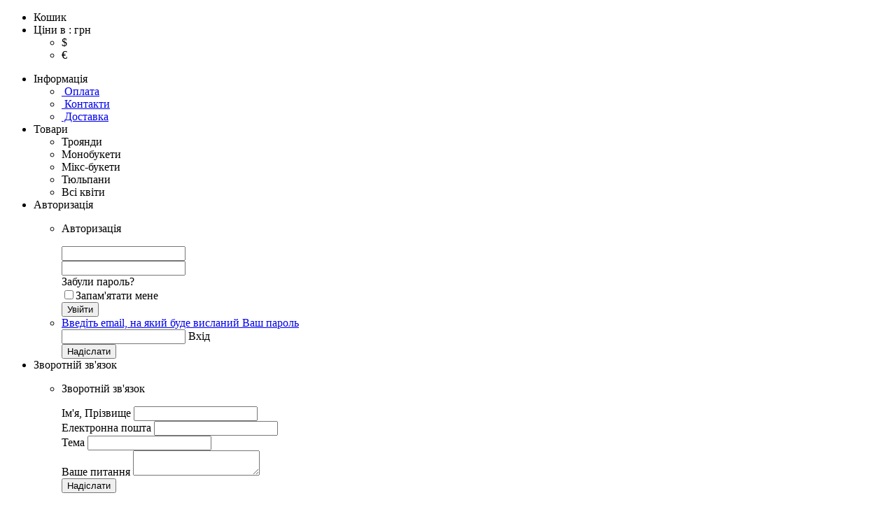

--- FILE ---
content_type: text/html; charset=UTF-8
request_url: https://uabuket.com/ua/product/roz-raznocvetie
body_size: 19180
content:
<!-- change noindex, nofollow when upload to live site  -->
<!DOCTYPE html>
<html lang="en">
    <head>
        <meta charset="utf-8">
        <meta http-equiv="X-UA-Compatible" content="IE=edge">
        <link rel="shortcut icon" href="https://uabuket.com/include/img/favicon.ico" />
        <meta name="viewport" content="width=device-width, initial-scale=1.0, maximum-scale=1.0, user-scalable=no"/>
        <title></title>
        <script type="text/javascript"  src="https://uabuket.com/include/js/jquery.min.js"></script>

        
			<meta name="robots" content="index" />
				
		<meta name="w1-verification" content="177212082950" />
                

        
                    <link rel="stylesheet" type="text/css" href="https://uabuket.com/include/css2/8-marta.min.css" />
        
        <link rel="stylesheet" href="/include/css2/social-networks.css" />

    </head>
    <body  itemscope itemtype="http://schema.org/WebPage">
            <!--    css js files-->
    <link rel="stylesheet" type="text/css" href="https://uabuket.com/include/css/../css2/styles.min.css" />
<link rel="stylesheet" type="text/css" href="https://uabuket.com/include/css/../css2/notif_alert.min.css" />
<link rel="stylesheet" type="text/css" href="https://uabuket.com/include/css/jquery-ui-1.9.2.custom.min.css" />
<link rel="stylesheet" type="text/css" href="https://uabuket.com/include/css/../less/owl.carousel/owl.carousel.min.css" />
<link rel="stylesheet" type="text/css" href="https://uabuket.com/include/css/validationengine.min.css" />
<link rel="stylesheet" type="text/css" href="https://uabuket.com/include/css/../masterslider/style/masterslider.css" />
    <!--Off-2333Canvas-->
<div class="off-canvas-wrap" data-offcanvas>
<div class="inner-wrap">
<!--Off-Canvas Menu-->
<aside class="left-off-canvas-menu">
    <div class="mobile-navi">
        <ul class="buttons">
<!--            --><!--                <li class="lang">-->
<!--                    <ul class="submenu">-->
<!--                        --><!--                            --><!--                                <li>--><!--</li>-->
<!--                            --><!--                        --><!--                    </ul>-->
<!--                </li>-->
<!--            -->            <li><span class="redirect_to_cart item-menu" data-link="https://uabuket.com/#" >Кошик</span>
            </li>
                        <li class="currency"><span  class="item-menu ">Ціни в : грн<i></i></span>
                <ul class="submenu">
                                                <li>
                                <span  class="currency_btn item-menu" href="#">$    <input type="hidden" value="50"></span>
                            </li>                                <li>
                                <span  class="currency_btn item-menu" href="#">€    <input type="hidden" value="51"></span>
                            </li>                    </ul>
            </li>
                    </ul>
        <ul class="click-li">
            <li class="current"><span class="item-menu" href="#">Інформація</span><span></span>
                <ul class="submenu info-page">
                         <li><a href="https://uabuket.com/ua/oplata">&nbspОплата</a> </li> <li><a href="https://uabuket.com/ua/article/contacts">&nbspКонтакти</a> </li> <li><a href="https://uabuket.com/ua/article/dostavka">&nbspДоставка</a> </li>                </ul>
            </li>
            <li><span class="item-menu" href="#">Товари</span><span></span>
                <ul class="submenu">
                                            <li >
                            <a  data-href="https://uabuket.com/ua/catalog/bukety-roz" class="refresh_url data_href" >Троянди</a>                        </li>
                                            <li >
                            <a  data-href="https://uabuket.com/ua/catalog/monobukety" class="refresh_url data_href" >Монобукети</a>                        </li>
                                            <li >
                            <a  data-href="https://uabuket.com/ua/catalog/sbornie-bukety" class="refresh_url data_href" >Мікс-букети</a>                        </li>
                                            <li >
                            <a  data-href="https://uabuket.com/ua/catalog/tulipa" class="refresh_url data_href" >Тюльпани</a>                        </li>
                                        <li >
                        <a  data-href="https://uabuket.com/ua/catalog" class="refresh_url data_href" >Всі квіти</a>                    </li>
                                    </ul>
            </li>
                        <li><span class="item-menu" href="#">Авторизація</span><span></span>
                <ul class="submenu">
                    <li>
                        <p  class="text-center space-top ">Авторизація</p>
                        <form method="post" class="authorization" class="col-xs-12">
                            <div class="col-xs-12">
                            <div id="loginerror" class=" info-box danger display-none light-weight light-color space-top space-bottom"></div>
</div>
                            <div class="col-xs-12">
                            <div class="form-group">
                                <input class="form-control input-lg login validate[required]" id="login"
                                       name="login" type="text">
                            </div>
                                </div>
                            <div class="form-group">
                        <div class="col-xs-12">
                                <input class="form-control input-lg login validate[required]"
                                       id="password" name="password" type="password">
                            </div>
                                </div>
                            <div class="col-xs-12">
                            <div class="form-group">
                                <span class="helper-text text-left revert_pass"
                                   href="#">Забули пароль?</span>
                            </div>
                                </div>
                            <div class="col-xs-12">
                                <div class="form-group">
                            <div class="checkbox">
                                <label><input name="stay-logedin" id="login_remember"
                                              type="checkbox">Запам'ятати мене                                </label>
                            </div>
                                    </div>
                                </div>
                            <div class="col-xs-12">
                                <div class="form-group">
                            <input class="login_in btn btn-md btn-primary btn-center "
                                   value="Увійти" type="button">
                                    </div></div>
                        </form>
                        <form id="forgot" method="post" class="display-none col-xs-12">
                            <div class="col-xs-12">
                                <div class="loginerror info-box danger display-none light-weight light-color space-top space-bottom" ></div>
                            </div>
                            <div class="col-xs-12">
                                <div class="success-forgot info-box success display-none light-weight light-color space-top space-bottom"></div>
                            </div>
                            <div class="forgot-pass">
                                <li> <a href="#">Введіть email, на який буде висланий Ваш пароль</a> </li>
                                <div class="form-group">
                                    <div class="col-xs-12">
                                    <input
                                        class="form-control input-lg validate[required]"
                                        type="text" name="ifforgotemail" id="ifforgotemail"/>
                                    <span class="helper-text text-left revert_pass_forgot"
                                      >Вхід</span>
</div>
                                </div>
                                <input type="button"
                                       class="btn btn-md btn-primary btn-center forgot_btn"
                                       value="Надіслати"/>
                            </div>
                        </form>
</li>
                                    </ul>
            </li>
            <li ><span class="item-menu" href="#">Зворотній зв'язок</span><span class="feedback-click"></span>
                <ul class="submenu">
                    <li>
                        <div class="col-xs-12">
                            <form class="quick-contact" method="post" name="quick-contact">
                                <p class="h3">Зворотній зв'язок</p>
                                <div class="form-group">
                                    <label for="qc-name">Ім'я, Прізвище</label>
                                    <input class="form-control validate[required]" type="text" name="name" id="qc-name" required>
                                </div>
                                <div class="form-group">
                                    <label for="qc-email">Електронна пошта</label>
                                    <input class="form-control validate[required,custom[email]]" type="email" name="mail" id="qc-email"  required>
                                </div>
                                <div class="form-group">
                                    <label for="qc-email">Тема</label>
                                    <input class="form-control validate[required]" type="text" name="theme" id="qc-theme"  required>
                                </div>
                                <div class="form-group">
                                    <label for="qc-message">Ваше питання</label>
                                    <textarea class="form-control validate[required]" name="content" id="qc-message"
                                              required></textarea>
                                </div>
                                <input class="btn btn-primary btn-block feedback_button"  type="button" value="Надіслати">
                            </form>
                            </div>
                    </li>
                </ul>
            </li>
        </ul>
    </div>
</aside>
<!--Off-Canvas Menu Close-->
<!--Layout-->
<div class="site-layout">
<!--If you add class "boxed" to .site-layout it wraps the whole document in a box, than you can simply add pattern background to body or leave it white. Please note in a "boxed" mode header doesn't stick to the top.-->
<!--Header Toolbar-->
<div class="header-toolbar">
<!--    <div class="strela-amur"></div>-->
    <div class="holiday-left"></div>
    <div class="holiday-center"></div>
    <div class="holiday-right"></div>
    <div class="container">
        <div class="row">
                    <div
                class="logo" id="holiday-logo"><a href="https://uabuket.com/ua" alt="Доставка квітів uabuket.com"  title="Доставка квітів uabuket.com" ></a>            </div>
                    <div class="col-md-9 cont-info no-padding">
                <div class="cont-block">
                    <a href="tel:+38(098) 150-72-62"><div class="phone">+38(098) 150-72-62</div></a>
                    <span  href="#" class="contact-we" data-html="true"  data-toggle="popover" data-placement="bottom"
                       data-content="
                       <div >
                       <!--<div style='height: 31px;'><a href='#' class='contact-we open-form'>Замовити зворотній дзвінок</a></div>-->
                       <div style='width: 245px;'>
                           <div id='callback_msg'><label class='info-box success light-color' style='display: none;'></label></div>
                       <form method='post' class='display-none contact-form'>
                       <div class='name-box'>
                       <input id='callback_valid' value='Ваше запит прийнято.' type='hidden'>
                       </div>
                      <div>
                        <input style='font-size: 14px;' class='form-control input-sm validate[required,custom[phone]]' placeholder='Ваш телефон' name='phone' id='callback_phone' type='text'>
                      </div>
                      <div class='password-box' >
                        <input  style='font-size: 14px;' class='form-control input-sm validate[required,minSize[3]]' placeholder='Ваше ім'я' name='name' id='callback_name' placeholder=''  type='text'>
                      </div>
                        <div>
                      <!--<input  id='callback_button' class='btn btn-sm btn-primary' value='Замовити' type='button'>
                         </div>-->
                    </form>
                    </div>
                       <div class='phone'>+38(098) 150-72-62</div></div>">
                        <!--Зв'язок з нами-->
                    </span>
                </div>
                <div class="cont-block every-day">
                    <div>
                        Працюємо Пн-Сб                    </div>
                    <div>
                        з 8:00 до 17:00                    </div>
                </div>
                <div class="article_links_box cont-block">
                    <div>
                        <a href="https://uabuket.com/ua/oplata">&nbspОплата</a><a href="https://uabuket.com/ua/article/contacts">&nbspКонтакти</a><a href="https://uabuket.com/ua/article/dostavka">&nbspДоставка</a>                    </div>
                </div>
                <ul class="tools">
                                            <li class="currency"><span
                                id="price">Ціни в : <span class="currency_name">грн</span></span>
                            <ul>
                                                                        <li><input type="hidden"
                                                   value="50"><span>$	</span>
                                        </li>                                            <li><input type="hidden"
                                                   value="51"><span>€	</span>
                                        </li>                                </ul>
                        </li>
                                                                                            <li class="lang"><a class="current-langs langs_ua"></a><span>Украинский</span>
                                <ul>
                                                                                                                        <li><a class="current-langs langs_ru"><span><a href="https://uabuket.com/korzina-raznocvetnih-roz-raznocvetie" class="text-currency" >Русский</a></span></li>
                                                                                                                                                                                        </ul>
                            </li>
                                                                                        <li class="enter">
                            <span href="#" id="open_login_form_mobile">Вхід</span>
                            <div class="login_form">
                                <div class="col-sm-12 col-md-12 content-login-form padding-bottom">
                                    <div
                                        class="h4 heading text-center space-top padding-top heading-login">Авторизація</div>
                                    <div class="space-top">
                                        <form method="post" class="authorization">
                                            <div id="loginerror"
                                                 class="info-box danger display-none col-sm-12  light-weight light-color space-top space-bottom"></div>
                                            <div class="form-group">
                                                <div class="input-group">
                                                    <span class="input-group-addon btn-primary" for="login"><i class="fa fa-user"></i></span>
                                                <input class="form-control input-lg login validate[required]" id="login"
                                                       name="login" type="text">
                                                    </div>
                                            </div>
                                            <div class="form-group">
                                                <div class="input-group">
                                                    <span class="input-group-addon btn-primary" for="password"><i class="fa fa-key"></i></span>
                                                <input class="form-control input-lg login validate[required]"
                                                       id="password" name="password" type="password">
                                                    </div>
                                            </div>
                                            <div class="form-group">
                                                <p class="h5 text-center">Вхід через Соціальні мережі<br>
                                                </p>
                                                <div class="soc_login_button">
                                                <!-- Закоментировано до момента релиза  -->
<!--                                                <a href="#" data-href="--><!--" id="fb_log" class="data_href soc_login"></a>-->
<!--                                                <a href="#" data-href="--><!--" id="tw_log" class="data_href soc_login"></a>-->
                                                <a href="#" data-href="https://accounts.google.com/o/oauth2/auth?response_type=code&redirect_uri=https%3A%2F%2Fuabuket.com%2Fcabinet%2Fgp_register&client_id=395061773851-0t1oiphfpi48ummlcgg5c9k5cqpg1ndb.apps.googleusercontent.com&scope=https%3A%2F%2Fwww.googleapis.com%2Fauth%2Fplus.me+https%3A%2F%2Fwww.googleapis.com%2Fauth%2Fuserinfo.profile+https%3A%2F%2Fwww.googleapis.com%2Fauth%2Fuserinfo.email&access_type=online&approval_prompt=auto" id="gg_log" class="data_href soc_login"></a>
<!--                                                <a href="#" data-href="--><!--" id="vk_log" class="data_href soc_login"></a>-->
<!--                                                <a href="#" data-href="--><!--" id="ok_log" class="data_href soc_login"></a>-->
<!--                                                <a href="#" data-href="--><!--" id="ya_log" class="data_href soc_login"></a>-->
                                                    </div>
                                            </div>
                                            <div class="form-group">
                                                <span class="helper-text text-left revert_pass"
                                                   href="#">Забули пароль?</span>
                                            </div>
                                            <div style="margin-left: 0px; float: left;" class="checkbox">
                                                <label><input name="stay-logedin" id="login_remember"
                                                              type="checkbox">Запам'ятати мене                                                </label>
                                            </div>
                                            <input class="login_in btn btn-md btn-primary btn-center "
                                                   value="Увійти" type="button">
                                        </form>
                                        <form id="forgot" method="post" class="display-none">
                                            <div class="col-xs-12">
                                                <div
                                                    class="loginerror info-box danger display-none light-weight light-color space-top space-bottom"></div>
                                            </div>
                                            <div class="col-xs-12">
                                                <div
                                                    class="success-forgot info-box success display-none light-weight light-color space-top space-bottom"></div>
                                            </div>
                                            <div class="forgot-pass">
                                                <span>  Введіть email, на який буде висланий Ваш пароль </span>
                                                <div class="form-group">
                                                    <div class="input-group">
                                                        <span class="input-group-addon btn-primary" for="password"><i class="fa fa-envelope-o"></i></span>
                                                    <input
                                                        class="form-control input-lg validate[required]"
                                                        type="text" name="ifforgotemail" id="ifforgotemail"/>
                                                    </div>
                                                    <span class="helper-text text-left revert_pass_forgot "
                                                     >Вхід</span>
                                                </div>
                                                <input type="button"
                                                       class="btn btn-md btn-primary btn-center forgot_btn"
                                                       value="Надіслати"/>
                                            </div>
                                        </form>
                                    </div>
                                </div>
                            </div>
                        </li>
                                    </ul>
            </div>
        </div>
    </div>
</div>
<!--Header Toolbar Close-->
<!--Header-->
<header class="header sticky">
    <!--Adding class "sticky" to header enables its pinning to top on scroll. Please note in a "boxed" mode header doesn't stick to the top.-->
    <div class="inner">
        <div class="container group">
            <!--Logo for tablet and mobile-->
                        <div class="tablet_logo_wrapper" id="holiday_tablet_logo"><a href="https://uabuket.com/ua" class="logo"  alt="Доставка квітів uabuket.com"  title="Доставка квітів uabuket.com" ></a>                <div class="cont-block">
                <div class="phone"><a href="tel:+38(098) 150-72-62">+38(098) 150-72-62</a></div>
                </div>
            </div>
                                                <div class="cart-btn for-tablet cart-no-hover">
                    <span href="https://uabuket.com/cart?hash=U5bnvwarTB" class="link no-hover">0</span>
                </div>
                        <!--Navigation Toggle-->
            <div class="left-off-canvas-toggle" id="nav-toggle">
                <span></span>
            </div>
            <!--Site Navigation-->
            <div class="navigation col-md-11 col-md-push-1">
                <!--Menu-->
                <div class="row">
                    <nav class="menu col-md-11 no-padding">
                        <ul class="clearfix">
                                                            <li    >
                                    <a  data-href="https://uabuket.com/ua/catalog/bukety-roz" class=" data_href" >Троянди</a>                                    &nbsp;
                                </li>
                                                            <li    >
                                    <a  data-href="https://uabuket.com/ua/catalog/monobukety" class=" data_href" >Монобукети</a>                                    &nbsp;
                                </li>
                                                            <li    >
                                    <a  data-href="https://uabuket.com/ua/catalog/sbornie-bukety" class=" data_href" >Мікс-букети</a>                                    &nbsp;
                                </li>
                                                            <li    >
                                    <a  data-href="https://uabuket.com/ua/catalog/tulipa" class=" data_href" >Тюльпани</a>                                    &nbsp;
                                </li>
                                                        <li  >
                                <a  data-href="https://uabuket.com/ua/catalog" class=" data_href" >Всі квіти</a>                                &nbsp;
                            </li>
                                                    </ul>
                    </nav>
                    <!--Tools-->
                    <div class="tools group col-md-1  no-padding">
                                                                        <div class="cart-box">
                                                            <span  class="btn btn-default checkout-btn no-hover" >Оформити замовлення</span>
                                <div class="cart-btn cart-no-hover">
                                    <span href="https://uabuket.com/cart?hash=ocWPxTP5q2" class="link no-hover">0</span>
                                </div>
                                                        </div>
                    </div>
                    <!--Tools Close-->
                </div>
            </div>
        </div>
            </div>
</header>
<!--Header Close-->
<script>
    jQuery(function(){jQuery(".currency li").click(function(){var n=jQuery(this).find("input").val();jQuery.post(global.ajax_address_change_course,{course_id:n},function(n){"ok"==n.status&&location.reload()},"json")}),jQuery(".currency_btn").on("click",function(){var n=jQuery(this).find("input").val();jQuery.post(global.ajax_address_change_course,{course_id:n},function(n){"ok"==n.status&&location.reload()},"json")})});
</script>
	<script type="text/javascript"  src="https://uabuket.com/include/js/jquery.min.js"></script>
<!--Page Content-->
<div class="page single-product">
<!--Breadcrumbs-->
<div class="container space-top">
    <div class="row">
        <div>
            <ol class="breadcrumb" itemprop="breadcrumb" >
	<li typeof="v:Breadcrumb"><a href="https://uabuket.com/ua" rel="v:url"  property="v:title" >Доставка квітів UAbuket.com</a> </li>
		<li typeof="v:Breadcrumb"> <a href="https://uabuket.com/catalog" rel="v:url"  property="v:title" >Все цветы</a></ol>
        </div>

    </div>

    <div class="city-delivery-price" itemscope itemtype='http://schema.org/Offer'>
        <div class="city-title"><span>г.Київ</span></div>
            <div class="tooltip-intervals">
                Вартість доставки:
                <span></span>
                <div class="tooltiptext-intervals">
                                                                        з 7 до 10  -  300 грн<br>
                                                    з 10 до 12  -  300 грн<br>
                                                    з 12 до 15  -  300 грн<br>
                                                    з 15 до 18  -  300 грн<br>
                                                    з 18 до 20  -  300 грн<br>
                                            
                    <span id="interval_delivery_price">
                                                                                                            </span>
                </div>
            </div>

    </div>
</div>
<!--Breadcrumbs Close-->

<!--Single Product-->
<section class="no-padding-bottom">
<div class="container">
<section class="row space-bottom">
<div itemscope itemtype='http://schema.org/Product' class="col-xs-12 col-md-7 double-space-bottom">
    <h2 class="post-title" itemprop='name'>Кошик троянд "Різнобарв'я"</h2>
    <!--Slider-->            <div class="sp-slider">
        <div class="logo-quality">
            <!--								<img src="/include/img/logo_quality.png" >-->
        </div>

        <div class="master-delivery-report-carousel hidden-md hidden-lg">

                                    <div class="delivery-report-item">
                        <div class="image_box">
                            <img src="https://uabuket.com/include/uploads/images/bukets/05-01-2015/250.250/rose_korz.jpeg"  alt="" title=""/>
                        </div>
                    </div>
                        </div>
        <div class="master-slider hidden-sm hidden-xs" id="spSlider">
                            <div class="ms-slide">
                    <img itemprop='image' src="https://uabuket.com/include/img/blank.gif"
                                                          data-desktop="https://uabuket.com/include/uploads/images/bukets/05-01-2015/480.480/rose_korz.jpeg"
                                                          data-mobile="https://uabuket.com/include/uploads/images/bukets/05-01-2015/360.360/rose_korz.jpeg"
                                                          data-tablet="https://uabuket.com/include/uploads/images/bukets/05-01-2015/360.360/rose_korz.jpeg"/>
                    <img class="ms-thumb" src="https://uabuket.com/include/uploads/images/bukets/05-01-2015/360.360/rose_korz.jpeg" title=""
                         alt="" id="big-preview" data-desktop="https://uabuket.com/include/uploads/images/bukets/05-01-2015/480.480/rose_korz.jpeg"
                         data-mobile="https://uabuket.com/include/uploads/images/bukets/05-01-2015/360.360/rose_korz.jpeg" data-tablet="https://uabuket.com/include/uploads/images/bukets/05-01-2015/250.250/rose_korz.jpeg"/>
                </div>
                    </div>
        </div>
    <div itemprop="description" class="descr hidden-xs">
        <div class="tabs-product">
            <ul class="nav-tabs" role="tablist">
                <li class=""><a href="#description" role="tab" data-toggle="tab"
                                      aria-expanded="true"><span>Опис</span>
                    </a></li>
                                                                <li class=""><a href="#0" role="tab" data-toggle="tab"
                                                  aria-expanded="true"><span>Гарантія</span> </a></li>
                                                        <li class=""><a href="#1" role="tab" data-toggle="tab"
                                                  aria-expanded="true"><span>Оплата</span> </a></li>
                                                        <li class="active"><a href="#2" role="tab" data-toggle="tab"
                                            aria-expanded="true"><span>Доставка</span> </a></li>
                                                    </ul>
            <div class="tab-content">
                <div class="tab-pane fade" id="description">
                    <p>Якщо хочете справити враження, але не можете визначитися з вибором - ця композиція з різнокольорових троянд в кошику те, що потрібно.<br />Подив і захоплення бачать наші кур'єри на обличчях одержувачів цієї чудової композиції. Ефект гарантований!<br />Звичайно можна просто купити троянди, але замовлення троянд в кошику набагато зручніше, питання з вазою для великої кількості троянд різних сортів і кольорів вирішене! В даній композиції використані місцеві українські троянди відмінної якості і найвищої свіжості.</p>                </div>
                                                                <div class="tab-pane fade" id="0">
                                <ul>
<li>
<p>Ви можете бути на 100% впевнені в свіжості квітів<br />Замовлення буде доставлено одержувачу в зазначений час<br />Якщо якість наданих послуг буде незадовільною, ми протягом 24 годин замінимо букет</p>
</li>
</ul>                            </div>
                                                    <div class="tab-pane fade" id="1">
                                <p>Оплатити квіти можна будь-яким із способів:</p>
<ul>
<li>картою Visa</li>
<li>MasterCard</li>
<li>Приват24</li>
<li>Платіжні термінали</li>
<li>Western Union</li>
</ul>                            </div>
                                                    <div class="tab-pane fade active in" id="2">
                                <ul class="flower">
<li>Доставка квітів здійснюється у часовий проміжок, який необхідно вибрати при оформленні замовлення.</li>
<li>Ми можемо самі зателефонувати одержувачу і узгодити зручний час і місце вручення квітів, а якщо необхідно, то збережемо сюрприз.</li>
<li>Цілодобову доставку необхідно узгодити заздалегідь.</li>
<li>Ми залишаємо за собою право на додаткову оплату доставки в деяких випадках. Наприклад, у віддалені райони.</li>
<li>Замовити термінову доставку квітів (від 1-2 годин) можна по телефону в операційний час.</li>
</ul>                            </div>
                                                    </div>

        </div>
    </div>
    <div itemprop="description" class="descr hidden-lg">
        <div class="tabs-product">
            <ul class="nav-tabs" role="tablist">
                <li class=""><a href="#home" role="tab" data-toggle="tab"
                                      aria-expanded="true"><span>Опис</span>
                    </a></li>
                                                            <li class=""><a href="#menu0" role="tab" data-toggle="tab"
                                        aria-expanded="true"><span>Гарантія</span> </a></li>
                                                <li class=""><a href="#menu1" role="tab" data-toggle="tab"
                                        aria-expanded="true"><span>Оплата</span> </a></li>
                                                <li class=""><a href="#menu2" role="tab" data-toggle="tab"
                                        aria-expanded="true"><span>Доставка</span> </a></li>
                                                    </ul>
            <div class="tab-content">
                <div class="tab-pane fade" id="home">
                    <p>Якщо хочете справити враження, але не можете визначитися з вибором - ця композиція з різнокольорових троянд в кошику те, що потрібно.<br />Подив і захоплення бачать наші кур'єри на обличчях одержувачів цієї чудової композиції. Ефект гарантований!<br />Звичайно можна просто купити троянди, але замовлення троянд в кошику набагато зручніше, питання з вазою для великої кількості троянд різних сортів і кольорів вирішене! В даній композиції використані місцеві українські троянди відмінної якості і найвищої свіжості.</p>                </div>
                                                            <div class="tab-pane fade" id="menu0">
                            <ul>
<li>
<p>Ви можете бути на 100% впевнені в свіжості квітів<br />Замовлення буде доставлено одержувачу в зазначений час<br />Якщо якість наданих послуг буде незадовільною, ми протягом 24 годин замінимо букет</p>
</li>
</ul>                        </div>
                                                <div class="tab-pane fade" id="menu1">
                            <p>Оплатити квіти можна будь-яким із способів:</p>
<ul>
<li>картою Visa</li>
<li>MasterCard</li>
<li>Приват24</li>
<li>Платіжні термінали</li>
<li>Western Union</li>
</ul>                        </div>
                                                <div class="tab-pane fade" id="menu2">
                            <ul class="flower">
<li>Доставка квітів здійснюється у часовий проміжок, який необхідно вибрати при оформленні замовлення.</li>
<li>Ми можемо самі зателефонувати одержувачу і узгодити зручний час і місце вручення квітів, а якщо необхідно, то збережемо сюрприз.</li>
<li>Цілодобову доставку необхідно узгодити заздалегідь.</li>
<li>Ми залишаємо за собою право на додаткову оплату доставки в деяких випадках. Наприклад, у віддалені райони.</li>
<li>Замовити термінову доставку квітів (від 1-2 годин) можна по телефону в операційний час.</li>
</ul>                        </div>
                                                    </div>

        </div>

    </div>
    <div>
        <span class="product-note-title">Примітка</span>
        <div class="product-note-content">
            <div class="product-note-body"><p>Квіти та рослини в букеті можуть відрізнятись від зображення продукту в інтернет-магазині залежно від сезону та наявності.</p></div>
        </div>
    </div>
</div>
<div class="col-xs-12 col-md-5 no-padding">

<section class="col-xs-12 no-padding">

    <div class="date_box">Найближча дата доставки:        <span class="date_text">10.01                                    </span>
    </div>        <div id="accordion_variation_boxes" class="accordion_variation_boxes">            <div class="panel clearfix active" data-pid="97">
                <div class="panel-heading">
                    <a data-toggle="collapse"
                       class="collapsed block"
                       data-parent="#collapse0" href="#collapse0">
                        <div class="radio">
                            <label class="inline" for="variation_rb">
                                <input type="radio"
                                       name="variation_rb" checked='checked'                                       value="536">
                                Зменшений</label>
                        </div>                            <div class="variation_prices pull-right col-md-5 col-xs-5 text-right no-padding" data-vid="536">
                                                                    <span class="price current_price">
																<span class="ajax_price">2900</span><span class="currency">грн</span>															</span>
                                                            </div>                        </a>
                </div>

                <div id="collapse0"
                     class="panel-collapse collapse in">
                    <div class="panel-body no-padding">
                        <div class="materials_info col-xs-8">
                                                                <div class="var_count">

                                                                                                                                    <span>Троянди</span>
                                                <span class="dotted"></span>
                                                <span
                                                    class="pull-right">15 </span>
                                                                                    <div class="border-dotted"></div>
                                    </div>
                                                                    <div class="var_count">

                                                                                                                                    <span>Кошик малий</span>
                                                <span class="dotted"></span>
                                                <span
                                                    class="pull-right">1 </span>
                                                                                    <div class="border-dotted"></div>
                                    </div>
                                                                    <div class="var_count">

                                                                                                                            <div class="border-dotted"></div>
                                    </div>
                                                                    <div class="var_count">

                                                                                                                            <div class="border-dotted"></div>
                                    </div>
                                                                    <div class="var_count">

                                                                                <div class="border-dotted"></div>
                                    </div>
                                                                                                <div class="var_count">                                        <div class="mat_name_long">Оазис</div>
                                </div>
                                                                                    <div class="variation_size">
                                Розмір букета:                                 <span>∅35 ↕50</span>
                            </div>
                        </div>
                        <!-- material-info -->

                        <div class="free-delivery-icon col-xs-3">
                            <img src='https://uabuket.com/include/img/free_delivery_icon.png'/>
                        </div>

                        
                            <div class="row">
                                <!--													<div class="variation_prices pull-right col-xs-6 text-right ">-->
                                <!--														<span>-->
                                <!--:</span>-->
                                <!--														-->                                <!--															<span class="price disc_price">	-->                                <!--															</span>-->
                                <!--															<span class="price action_price">-->
                                <!--																-->                                <!--															</span>-->
                                <!--														-->                                <!--															<span class="price current_price">-->
                                <!--																-->                                <!--															</span>-->
                                <!--														-->                                <!--													</div>-->
                            </div>                            <div class="clearfix"></div>
                                                    <!-- переносим кнопки сюда -->
                            <div>
                                <div class="date_cut">
                                                                            <div class="delivery_date_wrapper">
                                            <span class="select_delivery_date">Вкажіть дату доставки</span><br/>
                                            <button type="button" class="delivery_date_button dateIsSet checked" id="first_date" value="10-01-2026"/>
                                            <span>Завтра</span>
                                            <span>10.01.2026</span>
                                            </button>
                                            <button type="button" class="delivery_date_button dateIsSet" id="second_date" value="11-01-2026"/>
                                            <span>Післязавтра</span>
                                            <span class="">11.01.2026</span>
                                            </button>
                                            <button type="button" class="cust_date delivery_date_button dateIsSet" id="custom_date"/>
                                            <input id="hide_date_input" name="date" type="hidden" value=""/>
                                                                                            <span id="span_custom_date">Інша дата</span>
                                                                                        </button>
<!--                                            --><!--                                                <button type="button" class="delivery_date_button--><!--" id="first_date" value="--><!--"/>-->
<!--                                                <span>--><!--</span><br/>-->
<!--                                                <span>--><!--</span>-->
<!--                                                </button>-->
<!--                                                <button type="button" class="delivery_date_button--><!--" id="second_date" value="--><!--"/>-->
<!--                                                <span>--><!--</span><br/>-->
<!--                                                <span class="">--><!--</span>-->
<!--                                                </button>-->
<!---->
<!--                                                <button type="button" class="cust_date delivery_date_button--><!--" id="custom_date"/>-->
<!--                                                <input id="hide_date_input" name="date" type="hidden" value=""/>-->
<!--                                                --><!--                                                    <span id="span_custom_date">--><!--</span>-->
<!--                                                --><!--                                                    <span id="span_custom_date">--><!--</span>-->
<!--                                                --><!--                                                </button>-->
<!--                                            --><!--                                                <button type="button" class="delivery_date_button--><!--" id="first_date" value="--><!--"/>-->
<!--                                                <span>--><!--</span><br/>-->
<!--                                                <span>--><!--</span>-->
<!--                                                </button>-->
<!--                                                <button type="button" class="delivery_date_button--><!--" id="second_date" value="--><!--"/>-->
<!--                                                <span>--><!--</span><br/>-->
<!--                                                <span class="">--><!--</span>-->
<!--                                                </button>-->
<!---->
<!--                                                <button type="button" class="cust_date delivery_date_button--><!--" id="custom_date"/>-->
<!--                                                <input id="hide_date_input" name="date" type="hidden" value=""/>-->
<!--                                                --><!--                                                    <span id="span_custom_date">--><!--</span>-->
<!--                                                --><!--                                                    <span id="span_custom_date">--><!--</span>-->
<!--                                                --><!--                                                </button>-->
<!--                                            --><!--                                                <button type="button" class="delivery_date_button--><!--" id="first_date" value="--><!--"/>-->
<!---->
<!--                                                <span>--><!--</span>-->
<!--                                                </button>-->
<!--                                                <button type="button" class="delivery_date_button--><!--" id="second_date" value="--><!--"/>-->
<!--                                                <span class="">--><!--</span>-->
<!--                                                </button>-->
<!--                                                <button type="button" class="cust_date delivery_date_button--><!--" id="custom_date"/>-->
<!--                                                <input id="hide_date_input" name="date" type="hidden" value=""/>-->
<!--                                                --><!--                                                    <span id="span_custom_date">--><!--</span>-->
<!--                                                --><!--                                                    <span id="span_custom_date">--><!--</span>-->
<!--                                                --><!--                                                </button>-->
<!--                                            -->                                        </div>

                                                                    </div>
                                <div class="datePicker datePickerDiv"></div>
                            </div>

                            <div class="col-md-9 col-xs-12 top13 text-center col-centered">
                            <a  data-href="https://uabuket.com/ua/cart" class="btn btn-lg btn-primary buy_variation_item data_href"  id="buy_variation_item" ><i class="left"></i>Купити</a><a  data-href="#" class="nounderline top10 col-xs-12 buy_in_one_click_button data_href" >Купити в один клік</a>                           <!-- <div id="review_insert_success"
                                 class="info-box primary display-none space-top space-bottom"></div> -->

                            <div class="buy_in_one_click display-none space-top text-left">
                                <h5>Вкажіть номер телефону, на який ми Вам зателефонуємо</h5>

                                <div id="review_insert" class="info-box danger display-none space-bottom"></div>
                                <form id="leave_review_f" method="post"
                                      action="https://uabuket.com/ua/ajax/buy_in_one_click_send_form">
                                    
                                    <div class="form-group">
                                        <label class="text-left">Ім'я</label>

                                        <input type="text" name="bic_name" value=""
                                               class="validate[required] form-control" placeholder="Имя">

                                    </div>


                                    <div class="form-group">
                                        <label class="text-left">Телефон</label>

                                        <input placeholder="380951117788"
                                               id="bic_phone" type="text"
                                               name="bic_phone"
                                               class="validate[required, custom[phone]] man_del_error form-control"
                                               value=""/>

                                    </div>

                                    <input type="hidden" name="product_id" value="97 ">


                                    <div class="form-group">
                                        <label
                                            class="text-left">Коментар</label>

                                        <textarea id="feedback_content" name="bic_content" class="form-control" rows="4"
                                                  placeholder="Коментар"></textarea>

                                    </div>


                                 <!--   <div class="form-group space-top">
                                        <div class="">
                                            <input class="send_button_one_click btn btn-primary pull-left" type="button"
                                                   value="Надіслати"/>
                                            <input type="button"
                                                   class="button close_one_click btn btn-primary pull-right"
                                                   value="Згорнути"/>

                                        </div>
                                    </div> -->
                                </form>
                            </div>
                            <div class="clearfix"></div>
                            </div>                        <div class="pay-system col-xs-9 col-centered" style="margin: 17px auto!important;">
                            <span title="visa" class="visa"></span>
                            <span title="mastercard" class="mastercard"></span>
                            <span title="sberbank" class="sberbank"></span>
                            <span title="privatbank" cclass="privatbank"></span>
                            <span title="kivi" class="kivi"></span>
                            <span title="yandex" class="yandex"></span>
                            <span title="webmoney" class="webmoney"></span>
                            <span title="ibox" class="ibox"></span>

                            <div class="clearfix"></div>
                        </div>
                    </div>
                    <!-- panel-body -->
                </div>
                <!-- id=collapse -->
            </div><!-- .panel -->            <div class="panel clearfix " data-pid="97">
                <div class="panel-heading">
                    <a data-toggle="collapse"
                       class="block"
                       data-parent="#collapse1" href="#collapse1">
                        <div class="radio">
                            <label class="inline" for="variation_rb">
                                <input type="radio"
                                       name="variation_rb"                                        value="190">
                                Стандарт</label>
                        </div>                            <div class="variation_prices pull-right col-md-5 col-xs-5 text-right no-padding" data-vid="190">
                                                                    <span class="price current_price">
																<span class="ajax_price">4600</span><span class="currency">грн</span>															</span>
                                                            </div>                        </a>
                </div>

                <div id="collapse1"
                     class="panel-collapse collapse ">
                    <div class="panel-body no-padding">
                        <div class="materials_info col-xs-8">
                                                                <div class="var_count">

                                                                                                                                    <span>Троянди</span>
                                                <span class="dotted"></span>
                                                <span
                                                    class="pull-right">25 </span>
                                                                                    <div class="border-dotted"></div>
                                    </div>
                                                                    <div class="var_count">

                                                                                                                            <div class="border-dotted"></div>
                                    </div>
                                                                    <div class="var_count">

                                                                                                                                    <span>Кошик середній</span>
                                                <span class="dotted"></span>
                                                <span
                                                    class="pull-right">1 </span>
                                                                                    <div class="border-dotted"></div>
                                    </div>
                                                                    <div class="var_count">

                                                                                                                            <div class="border-dotted"></div>
                                    </div>
                                                                    <div class="var_count">

                                                                                <div class="border-dotted"></div>
                                    </div>
                                                                                                <div class="var_count">                                        <div class="mat_name_long">Оазис</div>
                                </div>
                                                                                    <div class="variation_size">
                                Розмір букета:                                 <span>∅40 ↕50</span>
                            </div>
                        </div>
                        <!-- material-info -->

                        <div class="free-delivery-icon col-xs-3">
                            <img src='https://uabuket.com/include/img/free_delivery_icon.png'/>
                        </div>

                        
                            <div class="row">
                                <!--													<div class="variation_prices pull-right col-xs-6 text-right ">-->
                                <!--														<span>-->
                                <!--:</span>-->
                                <!--														-->                                <!--															<span class="price disc_price">	-->                                <!--															</span>-->
                                <!--															<span class="price action_price">-->
                                <!--																-->                                <!--															</span>-->
                                <!--														-->                                <!--															<span class="price current_price">-->
                                <!--																-->                                <!--															</span>-->
                                <!--														-->                                <!--													</div>-->
                            </div>                            <div class="clearfix"></div>
                                                    <!-- переносим кнопки сюда -->
                            <div>
                                <div class="date_cut">
                                                                    </div>
                                <div class="datePicker datePickerDiv"></div>
                            </div>

                            <div class="col-md-9 col-xs-12 top13 text-center col-centered">
                            <a  data-href="https://uabuket.com/ua/cart" class="btn btn-lg btn-primary buy_variation_item data_href"  id="buy_variation_item" ><i class="left"></i>Купити</a><a  data-href="#" class="nounderline top10 col-xs-12 buy_in_one_click_button data_href" >Купити в один клік</a>                           <!-- <div id="review_insert_success"
                                 class="info-box primary display-none space-top space-bottom"></div> -->

                            <div class="buy_in_one_click display-none space-top text-left">
                                <h5>Вкажіть номер телефону, на який ми Вам зателефонуємо</h5>

                                <div id="review_insert" class="info-box danger display-none space-bottom"></div>
                                <form id="leave_review_f" method="post"
                                      action="https://uabuket.com/ua/ajax/buy_in_one_click_send_form">
                                    
                                    <div class="form-group">
                                        <label class="text-left">Ім'я</label>

                                        <input type="text" name="bic_name" value=""
                                               class="validate[required] form-control" placeholder="Имя">

                                    </div>


                                    <div class="form-group">
                                        <label class="text-left">Телефон</label>

                                        <input placeholder="380951117788"
                                               id="bic_phone" type="text"
                                               name="bic_phone"
                                               class="validate[required, custom[phone]] man_del_error form-control"
                                               value=""/>

                                    </div>

                                    <input type="hidden" name="product_id" value="97 ">


                                    <div class="form-group">
                                        <label
                                            class="text-left">Коментар</label>

                                        <textarea id="feedback_content" name="bic_content" class="form-control" rows="4"
                                                  placeholder="Коментар"></textarea>

                                    </div>


                                 <!--   <div class="form-group space-top">
                                        <div class="">
                                            <input class="send_button_one_click btn btn-primary pull-left" type="button"
                                                   value="Надіслати"/>
                                            <input type="button"
                                                   class="button close_one_click btn btn-primary pull-right"
                                                   value="Згорнути"/>

                                        </div>
                                    </div> -->
                                </form>
                            </div>
                            <div class="clearfix"></div>
                            </div>                        <div class="pay-system col-xs-9 col-centered" style="margin: 17px auto!important;">
                            <span title="visa" class="visa"></span>
                            <span title="mastercard" class="mastercard"></span>
                            <span title="sberbank" class="sberbank"></span>
                            <span title="privatbank" cclass="privatbank"></span>
                            <span title="kivi" class="kivi"></span>
                            <span title="yandex" class="yandex"></span>
                            <span title="webmoney" class="webmoney"></span>
                            <span title="ibox" class="ibox"></span>

                            <div class="clearfix"></div>
                        </div>
                    </div>
                    <!-- panel-body -->
                </div>
                <!-- id=collapse -->
            </div><!-- .panel -->            <div class="panel clearfix " data-pid="97">
                <div class="panel-heading">
                    <a data-toggle="collapse"
                       class="block"
                       data-parent="#collapse2" href="#collapse2">
                        <div class="radio">
                            <label class="inline" for="variation_rb">
                                <input type="radio"
                                       name="variation_rb"                                        value="191">
                                Щедрий</label>
                        </div>                            <div class="variation_prices pull-right col-md-5 col-xs-5 text-right no-padding" data-vid="191">
                                                                    <span class="price current_price">
																<span class="ajax_price">8700</span><span class="currency">грн</span>															</span>
                                                            </div>                        </a>
                </div>

                <div id="collapse2"
                     class="panel-collapse collapse ">
                    <div class="panel-body no-padding">
                        <div class="materials_info col-xs-8">
                                                                <div class="var_count">

                                                                                                                                    <span>Троянди</span>
                                                <span class="dotted"></span>
                                                <span
                                                    class="pull-right">51 </span>
                                                                                    <div class="border-dotted"></div>
                                    </div>
                                                                    <div class="var_count">

                                                                                                                            <div class="border-dotted"></div>
                                    </div>
                                                                    <div class="var_count">

                                                                                                                            <div class="border-dotted"></div>
                                    </div>
                                                                    <div class="var_count">

                                                                                                                                    <span>Кошик великий</span>
                                                <span class="dotted"></span>
                                                <span
                                                    class="pull-right">1 </span>
                                                                                    <div class="border-dotted"></div>
                                    </div>
                                                                    <div class="var_count">

                                                                                <div class="border-dotted"></div>
                                    </div>
                                                                                                <div class="var_count">                                        <div class="mat_name_long">Оазис</div>
                                </div>
                                                                                    <div class="variation_size">
                                Розмір букета:                                 <span>∅55 ↕50</span>
                            </div>
                        </div>
                        <!-- material-info -->

                        <div class="free-delivery-icon col-xs-3">
                            <img src='https://uabuket.com/include/img/free_delivery_icon.png'/>
                        </div>

                        
                            <div class="row">
                                <!--													<div class="variation_prices pull-right col-xs-6 text-right ">-->
                                <!--														<span>-->
                                <!--:</span>-->
                                <!--														-->                                <!--															<span class="price disc_price">	-->                                <!--															</span>-->
                                <!--															<span class="price action_price">-->
                                <!--																-->                                <!--															</span>-->
                                <!--														-->                                <!--															<span class="price current_price">-->
                                <!--																-->                                <!--															</span>-->
                                <!--														-->                                <!--													</div>-->
                            </div>                            <div class="clearfix"></div>
                                                    <!-- переносим кнопки сюда -->
                            <div>
                                <div class="date_cut">
                                                                    </div>
                                <div class="datePicker datePickerDiv"></div>
                            </div>

                            <div class="col-md-9 col-xs-12 top13 text-center col-centered">
                            <a  data-href="https://uabuket.com/ua/cart" class="btn btn-lg btn-primary buy_variation_item data_href"  id="buy_variation_item" ><i class="left"></i>Купити</a><a  data-href="#" class="nounderline top10 col-xs-12 buy_in_one_click_button data_href" >Купити в один клік</a>                           <!-- <div id="review_insert_success"
                                 class="info-box primary display-none space-top space-bottom"></div> -->

                            <div class="buy_in_one_click display-none space-top text-left">
                                <h5>Вкажіть номер телефону, на який ми Вам зателефонуємо</h5>

                                <div id="review_insert" class="info-box danger display-none space-bottom"></div>
                                <form id="leave_review_f" method="post"
                                      action="https://uabuket.com/ua/ajax/buy_in_one_click_send_form">
                                    
                                    <div class="form-group">
                                        <label class="text-left">Ім'я</label>

                                        <input type="text" name="bic_name" value=""
                                               class="validate[required] form-control" placeholder="Имя">

                                    </div>


                                    <div class="form-group">
                                        <label class="text-left">Телефон</label>

                                        <input placeholder="380951117788"
                                               id="bic_phone" type="text"
                                               name="bic_phone"
                                               class="validate[required, custom[phone]] man_del_error form-control"
                                               value=""/>

                                    </div>

                                    <input type="hidden" name="product_id" value="97 ">


                                    <div class="form-group">
                                        <label
                                            class="text-left">Коментар</label>

                                        <textarea id="feedback_content" name="bic_content" class="form-control" rows="4"
                                                  placeholder="Коментар"></textarea>

                                    </div>


                                 <!--   <div class="form-group space-top">
                                        <div class="">
                                            <input class="send_button_one_click btn btn-primary pull-left" type="button"
                                                   value="Надіслати"/>
                                            <input type="button"
                                                   class="button close_one_click btn btn-primary pull-right"
                                                   value="Згорнути"/>

                                        </div>
                                    </div> -->
                                </form>
                            </div>
                            <div class="clearfix"></div>
                            </div>                        <div class="pay-system col-xs-9 col-centered" style="margin: 17px auto!important;">
                            <span title="visa" class="visa"></span>
                            <span title="mastercard" class="mastercard"></span>
                            <span title="sberbank" class="sberbank"></span>
                            <span title="privatbank" cclass="privatbank"></span>
                            <span title="kivi" class="kivi"></span>
                            <span title="yandex" class="yandex"></span>
                            <span title="webmoney" class="webmoney"></span>
                            <span title="ibox" class="ibox"></span>

                            <div class="clearfix"></div>
                        </div>
                    </div>
                    <!-- panel-body -->
                </div>
                <!-- id=collapse -->
            </div><!-- .panel -->            <div class="panel clearfix " data-pid="97">
                <div class="panel-heading">
                    <a data-toggle="collapse"
                       class="block"
                       data-parent="#collapse3" href="#collapse3">
                        <div class="radio">
                            <label class="inline" for="variation_rb">
                                <input type="radio"
                                       name="variation_rb"                                        value="192">
                                Делюкс</label>
                        </div>                            <div class="variation_prices pull-right col-md-5 col-xs-5 text-right no-padding" data-vid="192">
                                                                    <span class="price current_price">
																<span class="ajax_price">16200</span><span class="currency">грн</span>															</span>
                                                            </div>                        </a>
                </div>

                <div id="collapse3"
                     class="panel-collapse collapse ">
                    <div class="panel-body no-padding">
                        <div class="materials_info col-xs-8">
                                                                <div class="var_count">

                                                                                                                                    <span>Троянди</span>
                                                <span class="dotted"></span>
                                                <span
                                                    class="pull-right">101 </span>
                                                                                    <div class="border-dotted"></div>
                                    </div>
                                                                    <div class="var_count">

                                                                                                                            <div class="border-dotted"></div>
                                    </div>
                                                                    <div class="var_count">

                                                                                                                            <div class="border-dotted"></div>
                                    </div>
                                                                    <div class="var_count">

                                                                                                                                    <span>Кошик великий</span>
                                                <span class="dotted"></span>
                                                <span
                                                    class="pull-right">1 </span>
                                                                                    <div class="border-dotted"></div>
                                    </div>
                                                                    <div class="var_count">

                                                                                <div class="border-dotted"></div>
                                    </div>
                                                                                                <div class="var_count">                                        <div class="mat_name_long">Оазис</div>
                                </div>
                                                                                    <div class="variation_size">
                                Розмір букета:                                 <span>∅65 ↕50</span>
                            </div>
                        </div>
                        <!-- material-info -->

                        <div class="free-delivery-icon col-xs-3">
                            <img src='https://uabuket.com/include/img/free_delivery_icon.png'/>
                        </div>

                        
                            <div class="row">
                                <!--													<div class="variation_prices pull-right col-xs-6 text-right ">-->
                                <!--														<span>-->
                                <!--:</span>-->
                                <!--														-->                                <!--															<span class="price disc_price">	-->                                <!--															</span>-->
                                <!--															<span class="price action_price">-->
                                <!--																-->                                <!--															</span>-->
                                <!--														-->                                <!--															<span class="price current_price">-->
                                <!--																-->                                <!--															</span>-->
                                <!--														-->                                <!--													</div>-->
                            </div>                            <div class="clearfix"></div>
                                                    <!-- переносим кнопки сюда -->
                            <div>
                                <div class="date_cut">
                                                                    </div>
                                <div class="datePicker datePickerDiv"></div>
                            </div>

                            <div class="col-md-9 col-xs-12 top13 text-center col-centered">
                            <a  data-href="https://uabuket.com/ua/cart" class="btn btn-lg btn-primary buy_variation_item data_href"  id="buy_variation_item" ><i class="left"></i>Купити</a><a  data-href="#" class="nounderline top10 col-xs-12 buy_in_one_click_button data_href" >Купити в один клік</a>                           <!-- <div id="review_insert_success"
                                 class="info-box primary display-none space-top space-bottom"></div> -->

                            <div class="buy_in_one_click display-none space-top text-left">
                                <h5>Вкажіть номер телефону, на який ми Вам зателефонуємо</h5>

                                <div id="review_insert" class="info-box danger display-none space-bottom"></div>
                                <form id="leave_review_f" method="post"
                                      action="https://uabuket.com/ua/ajax/buy_in_one_click_send_form">
                                    
                                    <div class="form-group">
                                        <label class="text-left">Ім'я</label>

                                        <input type="text" name="bic_name" value=""
                                               class="validate[required] form-control" placeholder="Имя">

                                    </div>


                                    <div class="form-group">
                                        <label class="text-left">Телефон</label>

                                        <input placeholder="380951117788"
                                               id="bic_phone" type="text"
                                               name="bic_phone"
                                               class="validate[required, custom[phone]] man_del_error form-control"
                                               value=""/>

                                    </div>

                                    <input type="hidden" name="product_id" value="97 ">


                                    <div class="form-group">
                                        <label
                                            class="text-left">Коментар</label>

                                        <textarea id="feedback_content" name="bic_content" class="form-control" rows="4"
                                                  placeholder="Коментар"></textarea>

                                    </div>


                                 <!--   <div class="form-group space-top">
                                        <div class="">
                                            <input class="send_button_one_click btn btn-primary pull-left" type="button"
                                                   value="Надіслати"/>
                                            <input type="button"
                                                   class="button close_one_click btn btn-primary pull-right"
                                                   value="Згорнути"/>

                                        </div>
                                    </div> -->
                                </form>
                            </div>
                            <div class="clearfix"></div>
                            </div>                        <div class="pay-system col-xs-9 col-centered" style="margin: 17px auto!important;">
                            <span title="visa" class="visa"></span>
                            <span title="mastercard" class="mastercard"></span>
                            <span title="sberbank" class="sberbank"></span>
                            <span title="privatbank" cclass="privatbank"></span>
                            <span title="kivi" class="kivi"></span>
                            <span title="yandex" class="yandex"></span>
                            <span title="webmoney" class="webmoney"></span>
                            <span title="ibox" class="ibox"></span>

                            <div class="clearfix"></div>
                        </div>
                    </div>
                    <!-- panel-body -->
                </div>
                <!-- id=collapse -->
            </div><!-- .panel -->        <input type="hidden" name="current_product_id" value="97">

    </div> <!-- id="accordion01" -->    <div id="date_dialog">Дата доставки вже обрана! Вибрати нову?</div>
</section>
<!--class="col-xs-8"-->
</div>
<!--class="offer"-->
</section>
<!--class="row space-bottom"-->
<div class="col-xs-12 col-lg-12 col-md-12 col-sm-12">
    <section class="row space-bottom">


        
<div class="products-display-carousel-wrapper">
    <hr>
    <div class="page-heading-box">
        <h4 class="page-heading center">Відгуки</h4>
    </div>
</div>
<div class="comments-horizontal-display-carousel grid-sm type-1">


		
        <div class="item">
			<div class="review gold ">
				<div class="review_short_box_wr">
					<div class="text">
						<p>Дуже ніжний теплий букет доставили матусі в Апостолово. Дчкую.</p>
					</div>
					<div class="info">
						<div class="author">- Олена						</div>
						<span class="date">22.12.2019</span>
					</div>
				</div>
				<div class="review-box absolute">
					<div class="inner">
											</div>
				</div>

            </div>
        </div>
		
        <div class="item">
			<div class="review gold ">
				<div class="review_short_box_wr">
					<div class="text">
						<p>Чарівний букет із ніжних троянд доставили для моєї коханої дівчини у Львові. Букет флористи оформили дуже гарно. Молодці, за що велика подяка.</p>
					</div>
					<div class="info">
						<div class="author">- Ігор						</div>
						<span class="date">20.12.2019</span>
					</div>
				</div>
				<div class="review-box absolute">
					<div class="inner">
											</div>
				</div>

            </div>
        </div>
		
        <div class="item">
			<div class="review gold ">
				<div class="review_short_box_wr">
					<div class="text">
						<p>Дуже дякую магазину uabuket за відмінний сервіс! Троянди були просто казкові!</p>
					</div>
					<div class="info">
						<div class="author">- Галина						</div>
						<span class="date">24.09.2015</span>
					</div>
				</div>
				<div class="review-box absolute">
					<div class="inner">
											</div>
				</div>

            </div>
        </div>
		
        <div class="item">
			<div class="review gold ">
				<div class="review_short_box_wr">
					<div class="text">
						<p>Только положительные впечатления.  Букет из красных гербер и хризантем выше всяких похвал, огромная благодарность флористам. Заказывала букет с доставкой в Кременчуг.  Цветы стоят до сих пор. У меня просто нет слов. Спасибо!</p>
					</div>
					<div class="info">
						<div class="author">- Света						</div>
						<span class="date">02.04.2017</span>
					</div>
				</div>
				<div class="review-box absolute">
					<div class="inner">
											</div>
				</div>

            </div>
        </div>
		
        <div class="item">
			<div class="review gold ">
				<div class="review_short_box_wr">
					<div class="text">
						<p>Ви даруєте щастя!!! Дуже дякую за поздоровлення! Подруга на сьомому небі!!</p>
					</div>
					<div class="info">
						<div class="author">- Вікторія						</div>
						<span class="date">22.03.2015</span>
					</div>
				</div>
				<div class="review-box absolute">
					<div class="inner">
											</div>
				</div>

            </div>
        </div>
		
        <div class="item">
			<div class="review gold ">
				<div class="review_short_box_wr">
					<div class="text">
						<p>Спасибі величезне за ваші послуги, я замовляла доставку букета з Канади  в Черкаську обл., все було доставлено вчасно і в найкращому вигляді.</p>
					</div>
					<div class="info">
						<div class="author">- Саша						</div>
						<span class="date">18.08.2015</span>
					</div>
				</div>
				<div class="review-box absolute">
					<div class="inner">
											</div>
				</div>

            </div>
        </div>
		
        <div class="item">
			<div class="review gold ">
				<div class="review_short_box_wr">
					<div class="text">
						<p>Добридень! Мені потрібно було привітати іменинницю за пів доби до її народження. Замовлення в Луцьку було виконано вчасно, в період зазначеного часу, все чітко. Я дуже задоволена оперативністю і пунктуальністю! Тепер збираюся ще звернутися з кількома замовленнями. Процвітання вам і удачі!</p>
					</div>
					<div class="info">
						<div class="author">- Аліна						</div>
						<span class="date">13.01.2020</span>
					</div>
				</div>
				<div class="review-box absolute">
					<div class="inner">
											</div>
				</div>

            </div>
        </div>
		
        <div class="item">
			<div class="review gold ">
				<div class="review_short_box_wr">
					<div class="text">
						<p>Вчуся і працюю в Києві, а батьки проживають в НІкополі. На ювілей спільного життя для них я замовила букет "Фатальна пристрасть". Батьки в мене добрі, веселі, юморні, самі найкращі в світі! Сюрприз мій їм дуже сподобався. Дякую за організацію в доставці букета.</p>
					</div>
					<div class="info">
						<div class="author">- Ірина						</div>
						<span class="date">06.12.2019</span>
					</div>
				</div>
				<div class="review-box absolute">
					<div class="inner">
											</div>
				</div>

            </div>
        </div>
		
        <div class="item">
			<div class="review gold ">
				<div class="review_short_box_wr">
					<div class="text">
						<p>Ми вам дуже вдячні за доставку в місто Львів. Букет «Ніжність» був дуже гарний і вчасно доставлений. Ми дуже задоволені сервісом вашого магазина. </p>
					</div>
					<div class="info">
						<div class="author">- Марія						</div>
						<span class="date">25.09.2015</span>
					</div>
				</div>
				<div class="review-box absolute">
					<div class="inner">
											</div>
				</div>

            </div>
        </div>
		
        <div class="item">
			<div class="review gold ">
				<div class="review_short_box_wr">
					<div class="text">
						<p>Ідеальний букет доставили батькові в Жмеренкі!</p>
					</div>
					<div class="info">
						<div class="author">- Алекс						</div>
						<span class="date">03.12.2019</span>
					</div>
				</div>
				<div class="review-box absolute">
					<div class="inner">
											</div>
				</div>

            </div>
        </div>
		

</div>




    </section>
    <section class="row space-bottom">
        <div class="col-md-7 col-xs-12">
            <input class="btn btn-md btn-primary leave_comment_button col-xs-12 col-md-5"
                   value="Залишити відгук" type="submit">
            <a  data-href="https://uabuket.com/ua/otzivi" class="btn pull-right btn-md btn-primary col-xs-12 col-md-5 all-comment data_href"  id="all_review" >Усі відгуки</a>            <div class="block-comment col-xs-12 col-md-12 display-none"></div>
        </div>
    </section>

    <section class="row space-bottom">
                    <div class="products-display-carousel-wrapper">
                <hr>
                <div class="page-heading-box">
                    <h4 class="page-heading center">Нещодавно переглянуті букети</h4>
                </div>
                <div class="products-display-carousel  grid-sm type-1">
                    
			<div class='item'>
                				<span class="badge item_price">
											<span class="actual_price">2900 <span class="curse-product">грн</span></span>
									</span>

				<span class="thumb data_href" ><span class='overlay'></span><img src='https://uabuket.com/include/uploads/images/bukets/05-01-2015/360.360/rose_korz.jpeg' alt='' title=''>
													 <div class='description'> <p>Пишний кошик різнокольорових троянд: білих, червоних, рожевих і жовтих.</p></div></span>
				<footer>
					<div class="info">
						<p class="h3"><span alt="Купити Кошик троянд &quot;Різнобарв'я&quot;"  title="Замовити Кошик троянд &quot;Різнобарв'я&quot;"  data-product-id="97" >Кошик троянд "Різнобарв'я"</span> </p>
					</div>
					<div class="tools">
<!--						<a href="#"><i class="fa fa-heart"></i></a>-->
<!--						<a class="share-btn" href="#"><i class="fa fa-share"></i></a>-->
						<a  data-href="https://uabuket.com/ua/cart" class="prod_main add-cart data_href"  id="var_536"  alt="Купити Кошик троянд &quot;Різнобарв'я&quot;"  title="Замовити Кошик троянд &quot;Різнобарв'я&quot;"  data-product-id="97" ><i class="fa fa-plus"></i>&nbsp;&nbsp;Купити</a>
					</div>
				</footer>
			</div>

                </div>
            </div>
            </section>
    <!--class="row space-bottom"-->
    <section class="row space-bottom">
                    <div class="products-display-carousel-wrapper">
                <hr>
                <div class="page-heading-box">
                    <h4 class="page-heading center">Купити схожі букети квітів</h4>
                </div>
                <div class="products-display-carousel  grid-sm type-1">
                    
			<div class='item'>
                				<span class="badge item_price">
											<span class="actual_price">1700 <span class="curse-product">грн</span></span>
									</span>

				<a  data-href="https://uabuket.com/ua/product/buket-roza-krasnaya-poshtuchno" class="thumb data_href" ><span class='overlay'></span><img src='https://uabuket.com/include/uploads/images/bukets/28-12-2014/360.360/red_roses_2.jpeg' alt='' title=''>
													 <div class='description'> <p>Троянди Престиж або Гран Прі - будь-яка кількість. Висота 60-70см. Товар штучний.</p></div></a>
				<footer>
					<div class="info">
						<p class="h3"><a href="https://uabuket.com/ua/product/buket-roza-krasnaya-poshtuchno" alt="Купити Роза червона (поштучно)"  title="Замовити Роза червона (поштучно)"  data-product-id="25" >Роза червона (поштучно)</a> </p>
					</div>
					<div class="tools">
<!--						<a href="#"><i class="fa fa-heart"></i></a>-->
<!--						<a class="share-btn" href="#"><i class="fa fa-share"></i></a>-->
						<a  data-href="https://uabuket.com/ua/product/buket-roza-krasnaya-poshtuchno" class="add-cart data_href"  id="var_39"  alt="Купити Роза червона (поштучно)"  title="Замовити Роза червона (поштучно)"  data-product-id="25" ><i class="fa fa-plus"></i>&nbsp;&nbsp;Купити</a>
					</div>
				</footer>
			</div>

			<div class='item'>
                				<span class="badge item_price">
											<span class="actual_price">2500 <span class="curse-product">грн</span></span>
									</span>

				<a  data-href="https://uabuket.com/ua/product/buket-sen_trope" class="thumb data_href" ><span class='overlay'></span><img src='https://uabuket.com/include/uploads/images/bukets/31-12-2014/360.360/raznocvetny_roses.jpeg' alt='' title=''>
													 <div class='description'> <p>Букет з червоних, жовтих і рожевих троянд.Висота букета 40 см</p></div></a>
				<footer>
					<div class="info">
						<p class="h3"><a href="https://uabuket.com/ua/product/buket-sen_trope" alt="Купити Сен-Тропе"  title="Замовити Сен-Тропе"  data-product-id="42" >Сен-Тропе</a> </p>
					</div>
					<div class="tools">
<!--						<a href="#"><i class="fa fa-heart"></i></a>-->
<!--						<a class="share-btn" href="#"><i class="fa fa-share"></i></a>-->
						<a  data-href="https://uabuket.com/ua/product/buket-sen_trope" class="add-cart data_href"  id="var_77"  alt="Купити Сен-Тропе"  title="Замовити Сен-Тропе"  data-product-id="42" ><i class="fa fa-plus"></i>&nbsp;&nbsp;Купити</a>
					</div>
				</footer>
			</div>

			<div class='item'>
                				<span class="badge item_price">
											<span class="actual_price">1700 <span class="curse-product">грн</span></span>
									</span>

				<a  data-href="https://uabuket.com/ua/product/belye-rozy-poshtuchno" class="thumb data_href" ><span class='overlay'></span><img src='https://uabuket.com/include/uploads/images/bukets/04-01-2015/360.360/bel_roses.jpeg' alt='' title=''>
													 <div class='description'> <p>Біла троянда місцевого виробництва. Висота стебла 60-70 см. Будь-яка кількість від 9 шт.</p></div></a>
				<footer>
					<div class="info">
						<p class="h3"><a href="https://uabuket.com/ua/product/belye-rozy-poshtuchno" alt="Купити Троянда біла"  title="Замовити Троянда біла"  data-product-id="80" >Троянда біла</a> </p>
					</div>
					<div class="tools">
<!--						<a href="#"><i class="fa fa-heart"></i></a>-->
<!--						<a class="share-btn" href="#"><i class="fa fa-share"></i></a>-->
						<a  data-href="https://uabuket.com/ua/product/belye-rozy-poshtuchno" class="add-cart data_href"  id="var_152"  alt="Купити Троянда біла"  title="Замовити Троянда біла"  data-product-id="80" ><i class="fa fa-plus"></i>&nbsp;&nbsp;Купити</a>
					</div>
				</footer>
			</div>

			<div class='item'>
                				<span class="badge item_price">
											<span class="actual_price">1700 <span class="curse-product">грн</span></span>
									</span>

				<a  data-href="https://uabuket.com/ua/product/rosovie-rozy-poshtuchno" class="thumb data_href" ><span class='overlay'></span><img src='https://uabuket.com/include/uploads/images/bukets/04-01-2015/360.360/rose_rr1.jpeg' alt='' title=''>
													 <div class='description'> <p>Українська троянда рожевого кольору. Висота стебла 60-70 см. Будь-яка кількість на вибір, мінімально - 9 штук.</p></div></a>
				<footer>
					<div class="info">
						<p class="h3"><a href="https://uabuket.com/ua/product/rosovie-rozy-poshtuchno" alt="Купити Троянда рожева"  title="Замовити Троянда рожева"  data-product-id="75" >Троянда рожева</a> </p>
					</div>
					<div class="tools">
<!--						<a href="#"><i class="fa fa-heart"></i></a>-->
<!--						<a class="share-btn" href="#"><i class="fa fa-share"></i></a>-->
						<a  data-href="https://uabuket.com/ua/product/rosovie-rozy-poshtuchno" class="add-cart data_href"  id="var_138"  alt="Купити Троянда рожева"  title="Замовити Троянда рожева"  data-product-id="75" ><i class="fa fa-plus"></i>&nbsp;&nbsp;Купити</a>
					</div>
				</footer>
			</div>

			<div class='item'>
                				<span class="badge item_price">
											<span class="actual_price">1950 <span class="curse-product">грн</span></span>
									</span>

				<a  data-href="https://uabuket.com/ua/product/buket-rozoviy-sad" class="thumb data_href" ><span class='overlay'></span><img src='https://uabuket.com/include/uploads/images/bukets/04-01-2015/360.360/cvet_roses.jpeg' alt='' title=''>
													 <div class='description'> <p>Шикарний букет з рожевих троянд сорту "Карина", червоних троянд "Гран Прі" і білих троянд "Аваланч".</p></div></a>
				<footer>
					<div class="info">
						<p class="h3"><a href="https://uabuket.com/ua/product/buket-rozoviy-sad" alt="Купити Рожевий сад"  title="Замовити Рожевий сад"  data-product-id="78" >Рожевий сад</a> </p>
					</div>
					<div class="tools">
<!--						<a href="#"><i class="fa fa-heart"></i></a>-->
<!--						<a class="share-btn" href="#"><i class="fa fa-share"></i></a>-->
						<a  data-href="https://uabuket.com/ua/cart" class="prod_main add-cart data_href"  id="var_601"  alt="Купити Рожевий сад"  title="Замовити Рожевий сад"  data-product-id="78" ><i class="fa fa-plus"></i>&nbsp;&nbsp;Купити</a>
					</div>
				</footer>
			</div>

			<div class='item'>
                				<span class="badge item_price">
											<span class="actual_price">2500 <span class="curse-product">грн</span></span>
									</span>

				<a  data-href="https://uabuket.com/ua/product/buket-bomba" class="thumb data_href" ><span class='overlay'></span><img src='https://uabuket.com/include/uploads/images/bukets/04-01-2015/360.360/roses_mix_1.jpeg' alt='' title=''>
													 <div class='description'> <p>Справжня квіткова бомба!</p></div></a>
				<footer>
					<div class="info">
						<p class="h3"><a href="https://uabuket.com/ua/product/buket-bomba" alt="Купити Бомба"  title="Замовити Бомба"  data-product-id="49" >Бомба</a> </p>
					</div>
					<div class="tools">
<!--						<a href="#"><i class="fa fa-heart"></i></a>-->
<!--						<a class="share-btn" href="#"><i class="fa fa-share"></i></a>-->
						<a  data-href="https://uabuket.com/ua/product/buket-bomba" class="add-cart data_href"  id="var_87"  alt="Купити Бомба"  title="Замовити Бомба"  data-product-id="49" ><i class="fa fa-plus"></i>&nbsp;&nbsp;Купити</a>
					</div>
				</footer>
			</div>

			<div class='item'>
                				<span class="badge item_price">
											<span class="actual_price">2545 <span class="curse-product">грн</span></span>
									</span>

				<a  data-href="https://uabuket.com/ua/product/shelkovoe-serdce" class="thumb data_href" ><span class='overlay'></span><img src='https://uabuket.com/include/uploads/images/bukets/13-01-2015/360.360/gerb_25_3.jpeg' alt='' title=''>
													 <div class='description'> <p>Великий урочистий кошик квітів, такий дарують на велике свято.</p></div></a>
				<footer>
					<div class="info">
						<p class="h3"><a href="https://uabuket.com/ua/product/shelkovoe-serdce" alt="Купити Шовкова серце"  title="Замовити Шовкова серце"  data-product-id="199" >Шовкова серце</a> </p>
					</div>
					<div class="tools">
<!--						<a href="#"><i class="fa fa-heart"></i></a>-->
<!--						<a class="share-btn" href="#"><i class="fa fa-share"></i></a>-->
						<a  data-href="https://uabuket.com/ua/cart" class="prod_main add-cart data_href"  id="var_636"  alt="Купити Шовкова серце"  title="Замовити Шовкова серце"  data-product-id="199" ><i class="fa fa-plus"></i>&nbsp;&nbsp;Купити</a>
					</div>
				</footer>
			</div>

                </div>
            </div>
            </section>
    <!--class="row space-bottom"-->
</div>
<!--class="container"-->
</section>
<!--class="no-padding bottom"--><!--Single Product Close-->
</div>

</div><!--Page Content Close-->

<script type="text/javascript">


      jQuery(function () {
          jQuery(document).ready(function ($) {
              /*Single Product Slider
               ************************************************/
              var spSlider = new MasterSlider();
              spSlider.control('thumblist', {
                  autohide: false,
                  dir: 'v',
                  arrows: false,
                  align: 'left',
                  width: 150,
                  height: 'auto',
                  margin: 10,
                  space: 0
              });
              spSlider.setup('spSlider', {
                  width: 800,
                  height: 800,
                  space: 0,
                  view: 'scale'
              });
              setInterval(function () {

                  $(".ms-slide-bgcont img").each(function () {
                      if ($(window).width() <= 320) {
                          $(this).attr("src", $(this).data("mobile"));
                      } else if ($(window).width() <= 768) {

                          $(this).attr("src", $(this).data("tablet"));

                      } else if ($(window).width() > 768) {
                          $(this).attr("src", $(this).data("desktop"));
                      }
                  });
                  $(".ms-thumb-frame img").each(function () {
                      if ($(window).width() <= 320) {
                          $(this).attr("src", $(this).data("mobile"));
                      } else if ($(window).width() <= 768) {

                          $(this).attr("src", $(this).data("tablet"));

                      } else if ($(window).width() > 768) {
                          $(this).attr("src", $(this).data("desktop"));
                      }
                  });
              }, 1000);

              $(window).resize(function () {
                  $(".ms-slide-bgcont img").each(function () {
                      if ($(window).width() <= 320) {
                          $(this).attr("src", $(this).data("mobile"));
                      } else if ($(window).width() <= 768) {

                          $(this).attr("src", $(this).data("tablet"));

                      } else if ($(window).width() > 768) {
                          $(this).attr("src", $(this).data("desktop"));
                      }
                  });
                  $(".ms-thumb-frame img").each(function () {
                      if ($(window).width() <= 320) {
                          $(this).attr("src", $(this).data("mobile"));
                      } else if ($(window).width() <= 768) {

                          $(this).attr("src", $(this).data("tablet"));

                      } else if ($(window).width() > 768) {
                          $(this).attr("src", $(this).data("desktop"));
                      }
                  });
              });
              if (jQuery('.master-delivery-report-carousel').length > 0) {
                  jQuery('.master-delivery-report-carousel').owlCarousel({
                      navigation: true,
                      navigationText: [
                          '<div class="arr01"></div><div class="arr02"></div>',
                          '<div class="arr03"></div><div class="arr04"></div>'
                      ],
                      margin: 20,
                      autoHeight: true,
                      loop: false,
                      /*items: 1,//10 items above 1000px browser width
                      itemsDesktop: [1000, 1], //5 items between 1000px and 901px
                      itemsMobile: [400, 1],
                      itemsTablet: [700, 1], //2 items between 600 and 0*/
                      singleItem: true,
                      paginationSpeed: 800,
                      //rewindSpeed: 1000,
                      //autoPlay: true,
                      //autoPlayTimeout: 1000,
                      pagination: false,
                      paginationNumbers: false
                  });
              }
              if ($('.comments-horizontal-display-carousel').length > 0) {
                  $('.comments-horizontal-display-carousel').owlCarousel({
                      navigation: true,
                      navigationText: [
                          '<div class="arr01"></div><div class="arr02"></div>',
                          '<div class="arr03"></div><div class="arr04"></div>'
                      ],
                      margin: 20,
                      loop: true,
                      items: 3,//10 items above 1000px browser width
                      itemsDesktop: [1000, 3], //5 items between 1000px and 901px
                      itemsDesktopSmall: [900, 3], // betweem 900px and 601px
                      itemsTablet: [700, 2], //2 items between 600 and 0
                      itemsMobile: [400, 1],
                      slideSpeed: 200,
                      paginationSpeed: 800,
                      autoPlay: true,
                      autoPlayTimeout: 1000,
                      rewindSpeed: 1000,
                      pagination: true,
                      paginationNumbers: false,
                  });
              }
              if ($('.products-display-carousel').length > 0) {
                  $('.products-display-carousel').owlCarousel({
                      navigation: true,
                      navigationText: [
                          '<div class="arr01"></div><div class="arr02"></div>',
                          '<div class="arr03"></div><div class="arr04"></div>'
                      ],
                      margin: 20,
                      autoHeight: true,
                      loop: true,
                      items: 3,//10 items above 1000px browser width
                      itemsDesktop: [1000, 3], //5 items between 1000px and 901px
                      itemsDesktopSmall: [900, 3], // betweem 900px and 601px
                      itemsTablet: [700, 2], //2 items between 600 and 0
                      itemsMobile: [400, 1],
                      slideSpeed: 200,
                      paginationSpeed: 800,
                      rewindSpeed: 1000,
                      pagination: true,
                      paginationNumbers: false,
                  });
              }
              var height = jQuery('.article_excerpt_text').outerHeight() + 5;
              var fullHeight = jQuery('.city_article_text').outerHeight() + 5;
              jQuery('.city_article_text').css('height', height + 'px');
              var turnOffText =  "\u0417\u0433\u043e\u0440\u043d\u0443\u0442\u0438";
              var moreText =  "\u0427\u0438\u0442\u0430\u0442\u0438 \u043f\u043e\u0432\u043d\u0456\u0441\u0442\u044e";

              jQuery('.city_article_wrapper .more').click(function () {
                  if (jQuery('.city_article_text').hasClass('fadeIn')) {
                      jQuery('.city_article_text').css('height', height + 'px').removeClass('fadeIn').addClass('slideLeft');
                      jQuery('.more').text(moreText);
                  } else {
                      jQuery('.city_article_text').css('height', fullHeight + 'px').addClass('fadeIn');
                      jQuery('.more').text(turnOffText);
                  }
                  return false;
              });

              /* при нажатии на кнопку Купить штучный товар */
              jQuery('#buy_piece_product_btn').click(function (event) {
                  event.preventDefault();
                  var post = {};
                  var _this = jQuery(this);
                  var form = jQuery('#piece_product');
                  var variation_id = form.attr('data-info');
                  var product_id = form.data('product-id');
                  if (variation_id == undefined || product_id == undefined) {
                      return false;
                  }
                  post['oper'] = 'add-to-cart';
                  post['variation_id'] = variation_id;
                  post['count'] = parseInt(form.find('#count_material').val());
                  post['product_id'] = product_id;
                  jQuery.post(global['ajax_cart'],
                      post,
                      function (data) {
                          location = _this.attr('href') + '?hash=' + makeid();
                      },
                      'json');
              });

              jQuery('.buy_variation_item').click(function (event) {
                  event.preventDefault();
                  customData = {};
                  customData['variation_id'] = jQuery('input[name="variation_rb"]:checked').val();
                  customData['product_id'] = jQuery('input[name="current_product_id"]').val();
                  if (jQuery(this).attr('href') == undefined) {
                      customData['href'] = jQuery(this).attr('data-href');
                  } else {
                      customData['href'] = jQuery(this).attr('href');
                  }
                  addItemToCart(customData);
              });

              jQuery('#buy_btn').click(function (event) {
                  event.preventDefault();
                  customData = {};
                  customData['variation_id'] = jQuery('#piece_product').attr('data-info');
                  customData['count'] = parseInt(jQuery('#piece_product').find('#count_material').val());
                  addItemToCart(customData);
              });

//		jQuery('.buy_in_one_click_button').on('click', function(e) {
//			console.log('click1' );
//			var options = {'modal':'.modal_window.buy_in_one_click'};
//			displayModalWindow(options);
//			return false;
//		})
//        $("#accordion_variation_boxes .panel-collapse").each(function(index, element){
//            $(element).addClass(index == 0 ? "in" : "");
//        });
//        $('.panel-collapse').collapse('hide');
//        $('.panel-title').attr('data-toggle', 'collapse');


//        $('.panel').on('hidden.bs.collapse', function (e) {
//           var id = ($(this).find('a').attr('href');
//           console.log($(this).find('a').attr('href'));
//
//        })
            /* trigger collapse event for variation info accordion when radio button is clicked */
            $('.panel-heading a,#accordion_variation_boxes .iradio').on('click ifClicked', function (event) {
                var buttHTML = jQuery('.panel.active .date_cut').html();
                jQuery('.panel.active .date_cut').html('');
                $(this).parents('.panel').removeClass('active');
                //$(this).parents('.panel-heading a').click();
                $(this).parents('.panel').prevAll().removeClass('active');
                $(this).parents('.panel').nextAll().removeClass('active');
                $(this).parents('.panel').addClass('active');
                $(this).parents().find('.collapse').removeClass('in');
                $(this).parents().find('.collapse').eq(1).removeClass('in');
                //  $(this).parents('.panel-heading a').addClass('collapsed');

                $(this).find('.iradio').iCheck('check');
                if (event.type === "ifClicked") {

                    $('#accordion_variation_boxes .active.panel ').children('div.panel-collapse').addClass('in');
                    $(this).parents('.panel').addClass('active');
                    $(this).parents('.panel-heading a').addClass('collapsed');
                }
                jQuery('.panel.active .date_cut').html(buttHTML);

            });

        });
      });
      jQuery(document).ready(function(){
          /*------------------------------------- кнопки даты доставки --------------------------------*/
          jQuery.fn.datepicker.dates['ru'] = {
              days: ["Воскресенье", "Понедельник", "Вторник", "Среда", "Четверг", "Пятница", "Суббота", "Воскресенье"],
              daysShort: ["Вск", "Пнд", "Втр", "Срд", "Чтв", "Птн", "Суб", "Вск"],
              daysMin: ["Вс", "Пн", "Вт", "Ср", "Чт", "Пт", "Сб", "Вс"],
              months: ["Январь", "Февраль", "Март", "Апрель", "Май", "Июнь", "Июль", "Август", "Сентябрь", "Октябрь", "Ноябрь", "Декабрь"],
              monthsShort: ["Янв", "Фев", "Мар", "Апр", "Май", "Июн", "Июл", "Авг", "Сен", "Окт", "Ноя", "Дек"],
              today: "Сегодня",
              clear: "Очистить",
              format: "dd-mm-yyyy",
              weekStart: 1,
              minDate: 0
          };


          jQuery('.delivery_date_button').live('click', function() {
              debugger;
              var _this = jQuery(this);
              console.log(jQuery(this));
              if (!jQuery(this).hasClass('dateIsSet'))
              {
                  if(jQuery(this).attr('id') == 'custom_date')
                  {
                      jQuery('.delivery_date_button').removeClass('checked');
                      jQuery('#hide_date_input').show().focus();
                  }
                  else
                  {
                      $('div.datePicker').hide();
                      jQuery('.delivery_date_button').removeClass('checked');
                      jQuery(this).addClass('checked');
                      jQuery('#hide_date_input').val(jQuery(this).val());
                      jQuery('span#current_date').html('');
                      jQuery('#span_custom_date').html('Другая дата');
                  }
                  setDeliveryDateToSession();
              }
              else
              {
                  if(jQuery(this).attr('id') != 'custom_date')
                  {
                      var dateDialog = jQuery('#date_dialog').clone();
                      dateDialog.dialog({
                          open: function () {
                              jQuery('#ui-datepicker-div').hide();
                              var bar = jQuery('.ui-dialog-titlebar');
                              bar.find('a').remove();
                              bar.append('<a class="formclose" href="#"></a>');
                              var close = bar.find('.formclose');
                              close.click(function (event) {
                                  event.preventDefault();
                                  dateDialog.dialog('close');
                              });
                          },
                          modal: true,
                          width: 'auto',
                          height: 'auto',
                          dragable: false,
                          resizable: false,
                          close: function () {
                              dateDialog.remove();
                          },
                          buttons: {
                              'Отменить': function () {
                                  dateDialog.remove();
                              },
                              'Выбрать': function () {
                                  jQuery('.delivery_date_button').removeClass('checked');
                                  _this.addClass('checked');
                                  jQuery('#hide_date_input').val(_this.val());
                                  dateDialog.remove();
                                  jQuery('span#current_date').html('');
                                  jQuery('#span_custom_date').html('Другая дата');
                                  setDeliveryDateToSession();
                              }
                          }
                      });
                  }
                  else
                  {
                      //jQuery('#hide_date_input').hide();
                      var dateDialog = jQuery('#date_dialog').clone();
                      dateDialog.dialog({
                          open: function () {
                              jQuery('#ui-datepicker-div').hide();
                              var bar = jQuery('.ui-dialog-titlebar');
                              bar.find('a').remove();
                              bar.append('<a class="formclose" href="#"></a>');
                              var close = bar.find('.formclose');
                              close.click(function (event) {
                                  event.preventDefault();
                                  dateDialog.dialog('close');
                              });
                          },
                          modal: true,
                          width: 'auto',
                          height: 'auto',
                          dragable: false,
                          resizable: false,
                          close: function () {
                              dateDialog.remove();
                          },
                          buttons: {
                              'Отменить': function () {
                                  dateDialog.remove();
                              },
                              'Выбрать': function () {
                                  dateDialog.remove();
                                  jQuery('.delivery_date_button').removeClass('checked');
                                  //_this.addClass('checked');
                                  jQuery('#hide_date_input').focus();
                              }
                          }
                      });
                  }
              }
          });

          var nowDate = new Date();
          var today;
          today =
              new Date(nowDate.getFullYear(), nowDate.getMonth(), nowDate.getDate(), 24*1, 0, 0, 0);
                        console.log(today);

          $('.datePickerDiv').each(function(){
              $(this).datepicker({
                  language: 'ru',
                  startDate:today,
                  beforeShowDay:  function(date) {
                      var dmy = $.datepicker.formatDate('yy-mm-dd', date);

                      if ($.inArray(dmy, ["2025-09-05","2025-09-12","2025-09-19","2025-08-24","2025-05-05","2025-04-13","2025-03-28","2025-03-11","2025-03-09","2025-03-10","2022-03-08"]) != -1) {
                          return {
                              enabled : false
                          };
                      }
                  }
              }).on('changeDate', function(e){

                  $('#hide_date_input').val(e.format('dd-mm-yyyy'));

                  var dateInput = jQuery('#hide_date_input').val(); //.replace(/-/g, '.');
                  if(dateInput == jQuery('#first_date').val())
                  {
                      jQuery('.delivery_date_button').removeClass('checked');
                      jQuery('#first_date').addClass('checked');
                      jQuery('#span_custom_date').html('Другая дата');
                  }
                  else if(dateInput == jQuery('#second_date').val())
                  {
                      jQuery('.delivery_date_button').removeClass('checked');
                      jQuery('#second_date').addClass('checked');
                      jQuery('#span_custom_date').html('Другая дата');
                  }
                  else
                  {
                      jQuery('.delivery_date_button').removeClass('checked');
                      jQuery('#custom_date').addClass('checked');
                      jQuery('#span_custom_date').html(jQuery('#hide_date_input').val().replace(/-/g, '.'));
                  }
                  $('div.datePicker').hide();
                  setDeliveryDateToSession();
              });
          });
          $('.datepicker .prev').html('<i class="fa fa-angle-left"></i>');
          $('.datepicker .next').html('<i class="fa fa-angle-right"></i>');

          $('#hide_date_input').live('focus', function () {
              $('div.datePicker').show();
          });
          $('div.datePicker').hide();

          /*------------------------------------- кнопки даты доставки --------------------------------*/
 });

function setDeliveryDateToSession()
{
  var value = jQuery('#hide_date_input').val();
  var post = {_value: value};
  if(value != "")
  {
      jQuery.post( "https://uabuket.com/" + "ajax/setDeliveryDateToSession",
          post,
          function (resp) {
              if(!jQuery('div').is('#accordion_variation_boxes'))
              {

                  var count_input = jQuery('.button.button_plus').parent().find(jQuery('.count'));
                  var count = parseInt(count_input.val());
                  var vid = (parseInt(jQuery('.button.button_plus').parent().attr('data-info')));
                  if (isNaN(count)) {
                      count = 1;
                  }
                  var post = {
                      vid: vid,
                      count: count
                  };
                  count_input.val(Math.abs(count));
                  jQuery.post(
                      global['ajax_get_price'],
                      post,
                      function (data) {
                          if (data.status == 'ok') {
                              count_input.val(data.count);
                              count_input.parent().parent().find('.prices').html(data.price);
                          }
                      },
                      'json'
                  );
              }
              else
              {
                  var slug = jQuery('.var_container').attr('data-slug'),
                      cityId = global['city_id'],
                      pID = jQuery('.panel.active').attr('data-pid'),
                      lang = global['lang'];

                  var post = {
                      slug: slug,
                      lang: lang,
                      city_id: cityId,
                      PID: pID,
                      ajax: true
                  };

                  jQuery.post("https://uabuket.com/" +  "/ajax/updatePrice",
                      post,
                      function(data){
                          for(var i in data)
                          {
                              console.log(data[i].price);
                              if(jQuery('div').is('.disc_price'))
                              {
                                  console.log(jQuery('.panel [data-vid = "' + data[i].variation_id + '"] .ajax_price').html());
                                  jQuery('.panel [data-vid = "' + data[i].variation_id + '"] .ajax_price').html(parseInt(parseFloat(data[i].price) * parseFloat(jQuery('.prices').data('disc'))) + ' ');
                              }
                              else
                              {
                                  console.log(jQuery('.panel [data-vid = "' + data[i].variation_id + '"] .ajax_price').html());
                                  jQuery('.panel [data-vid = "' + data[i].variation_id + '"] .ajax_price').html(data[i].price + ' ');
                              }
                          }
                          jQuery('.prices .ajax_price').html(jQuery('.variation_info.active .ajax_price').html());
                      },
                      'json'
                  );
              }
          },
          'html'
      );

  }
}
</script>

            <script type="text/javascript" src="https://uabuket.com/include/js/jquery-ui-1.10.3.custom.min.js"></script>
<script type="text/javascript" src="https://uabuket.com/include/js/libs/jquery.easing.min.js"></script>
<script type="text/javascript" src="https://uabuket.com/include/js/libs/modernizr.custom.js"></script>
<script type="text/javascript" src="https://uabuket.com/include/js/theme/plugins/all.min.js"></script>
<script type="text/javascript" src="https://uabuket.com/include/js/frontend2.min.js"></script>
<script type="text/javascript" src="https://uabuket.com/include/js/autoresize.jquery.min.js"></script>
<script type="text/javascript" src="https://uabuket.com/include/js/theme/scripts.min.js"></script>
<script type="text/javascript" src="https://uabuket.com/include/js/countdown.min.js"></script>
<script type="text/javascript" src="https://uabuket.com/include/js/notif_alert.min.js"></script>
<script type="text/javascript" src="https://uabuket.com/include/js/theme/plugins/bootstrap.min.js"></script>
<script type="text/javascript" src="https://uabuket.com/include/js/theme/plugins/masterslider.min.js"></script>
<script type="text/javascript" src="https://uabuket.com/include/js/theme/plugins/icheck.min.js"></script>
<script type="text/javascript" src="https://uabuket.com/include/js/validation-engine.min.js"></script>
<script type="text/javascript" src="https://uabuket.com/include/js/validation-lenguadge.min.js"></script>

    <script type="text/javascript">
        var global = [];
                global['ajax_address_city'] = 'https://uabuket.com/ua/ajax/ajax_cities';
                global['ajax_address_country'] = 'https://uabuket.com/ua/ajax/ajax_countries';
                global['ajax_address_callback'] = 'https://uabuket.com/ua/ajax/asc_callback';
                global['ajax_address_feedback'] = 'https://uabuket.com/ua/ajax/feedback';
                global['ajax_address_check_order'] = 'https://uabuket.com/ua/ajax/check_order';
                global['ajax_address_change_course'] = 'https://uabuket.com/ua/ajax/change_course';
                global['ajax_address_all_filters'] = 'https://uabuket.com/ua/ajax/all_filters';
                global['ajax_address_product'] = 'https://uabuket.com/ua/ajax/ajax_product_info';
                global['ajax_address_all_cities'] = 'https://uabuket.com/ua/ajax/all_cities';
                global['ajax_get_filtered_products'] = 'https://uabuket.com/ua/city/ajax_get_filtered_products';
                global['ajax_address_change_sort'] = 'https://uabuket.com/ua/ajax/change_sort';
                global['ajax_address_individual_buket'] = 'https://uabuket.com/ua/ajax/individual_buket';
                global['ajax_cart'] = 'https://uabuket.com/ua/cart/ajax';
                global['ajax_surcharge'] = 'https://uabuket.com/ua/surcharge/ajax';
                global['ajax_address_all_cities_tabs'] = 'https://uabuket.com/ua/ajax/all_cities_tabs';
                global['ajax_add_viewed'] = 'https://uabuket.com/ua/ajax/ajax_add_viewed';
                global['ajax_cabinet'] = 'https://uabuket.com/ua/cabinet/ajax';
                global['ajax_loguot'] = 'https://uabuket.com/ua/ajax/ajax_loguot';
                global['ajax_change_city'] = 'https://uabuket.com/ua/ajax/ajax_change_city';
                global['ajax_send_password'] = 'https://uabuket.com/ua/ajax/ajax_send_password';
                global['ajax_login'] = 'https://uabuket.com/ua/ajax/ajax_login';
                global['ajax_email_exists'] = 'https://uabuket.com/ua/ajax/ajax_email_exists';
                global['ajax_get_price'] = 'https://uabuket.com/ua/ajax/ajax_get_flower_price';
                global['ajax_rules'] = 'https://uabuket.com/ua/ajax/rules';
                global['lang'] = 'ua';
                global['ajax_get_intervals'] = 'https://uabuket.com/ua/ajax/ajax_get_intervals';
                global['base_url'] = 'https://uabuket.com/ua/';
                global['city_id'] = '212';
                global['clock_timestamp'] = '1767996880';
                global['viewed_count'] = '1';
                global['similar_count'] = '7';
            </script>

    <script type="text/javascript">
        domain="http://uabuket.com/";var _gaq=_gaq||[];_gaq.push(["_setAccount","UA-37899019-1"]),_gaq.push(["_trackPageview"]),function(){var t=document.createElement("script");t.type="text/javascript",t.async=!0,t.src=("https:"==document.location.protocol?"https://ssl":"http://www")+".google-analytics.com/ga.js";var e=document.getElementsByTagName("script")[0];e.parentNode.insertBefore(t,e)}();
    </script>


        <div class="leave_comment ">
        <div id="review_insert" class="text-danger"></div>
        <form id="leave_review_f" method="post"
              action="https://uabuket.com/ua/ajax/comment">
            <div class="row">
                <div class="form-group col-md-6 col-sm-6">
                    <label class="sr-only" for="name"></label>
                    <input placeholder="Ім'я"
                           class="form-control input-sm validate[required]" value="" name="rev_name" type="text">
                </div>
                <div class="form-group col-md-6 col-sm-6">
                    <label class="sr-only" for="email"></label>
                    <input placeholder="E-mail" id="feedback_mail"
                           class="form-control input-sm validate[required,custom[email]]" value="" name="rev_email" type="email">
                </div>
            </div>
            <div class="row">
                <div class="form-group col-md-12 col-sm-12">
                    <label class="sr-only" for="message"></label>
                    <textarea id="feedback_content" class="form-control input-sm validate[required, minSize[10]]"
                              name="feedback_content" rows="5" placeholder="Message" required=""></textarea>
                </div>
            </div>
            <div class="row">
                <div class="form-group col-md-12">
                    <label for="star">Оценка </label>
                         		<span id="rbox" class="rating_box">
                                    <span class="fa fa-star"></span>
                                    <span class="fa fa-star"></span>
                                    <span class="fa fa-star"></span>
                                    <span class="fa fa-star"></span>
                                    <span class="fa fa-star"></span>
							</span>
                </div>
            </div>
            <input class="btn btn-md btn-primary btn-center send_modal_window_form pull-left"
                   value="Надіслати" type="submit">
            <a class="close_form_feedback btn btn-md btn-primary pull-right">Згорнути</a>
        </form>
    </div>
    </div>
    <!--Footer-->
    <div class="all_cities_container container 1">
                <div class="row">
            <div class="all_cities col-centered col-xs-11 col-md-12">
                <a href="https://uabuket.com/dostavka-kvitiv-ivano_frankivsk">Івано-Франківськ</a>&nbsp;<a href="https://uabuket.com/dostavka-kvitiv-vinnica">Вінниця</a>&nbsp;<a href="https://uabuket.com/dostavka-kvitiv-zhytomir">Житомир</a>&nbsp;<a href="https://uabuket.com/dostavka-kvitiv-zaporizhzhya">Запоріжжя</a>&nbsp;<a href="https://uabuket.com/dostavka-kvitiv-kiev">Київ</a>&nbsp;<a href="https://uabuket.com/dostavka-kvitiv-kropyvnytskyi">Кропивницький (Кировоград)</a>&nbsp;<a href="https://uabuket.com/dostavka-kvitiv-lutsk">Луцьк</a>&nbsp;<a href="https://uabuket.com/dostavka-kvitiv-lviv">Львів</a>&nbsp;<a href="https://uabuket.com/dostavka-kvitiv-mykolaiv">Миколаїв</a>&nbsp;<a href="https://uabuket.com/ua/city/odessa">Одеса</a>&nbsp;<a href="https://uabuket.com/ua/city/pishchanka">Піщанка</a>&nbsp;<a href="https://uabuket.com/dostavka-kvitiv-poltava">Полтава</a>&nbsp;<a href="https://uabuket.com/dostavka-kvitiv-rivne">Рівне</a>&nbsp;<a href="https://uabuket.com/dostavka-kvitiv-sumi">Суми</a>&nbsp;<a href="https://uabuket.com/dostavka-kvitiv-ternopil">Тернопіль</a>&nbsp;<a href="https://uabuket.com/dostavka-kvitiv-uzhgorod">Ужгород</a>&nbsp;<a href="https://uabuket.com/dostavka-kvitiv-kharkiv">Харків</a>&nbsp;<a href="https://uabuket.com/dostavka-kvitiv-kherson">Херсон</a>&nbsp;<a href="https://uabuket.com/dostavka-kvitiv-hmelnitsky">Хмельницький</a>&nbsp;<a href="https://uabuket.com/dostavka-kvitiv-cherkassy">Черкаси</a>&nbsp;<a href="https://uabuket.com/dostavka-kvitiv-chernivtsi">Чернівці</a>&nbsp;<a href="https://uabuket.com/dostavka-kvitiv-chernihiv">Чернігів</a>&nbsp;                                    <div class="all_cities_link">
                        <span class="open_form_cities" href="#">Усі міста</span>
                    </div>
                            </div>
            <div class="form-cities display-none col-md-12 col-xs-12">
                <div class="page-header">
                    <p class="h2">Вибір Міста</p>
                </div>
                <form class="form" action="" method="POST">
                    <div class="form-group">
                        <label class="col-md-2 col-sm-12">Виберіть країну</label>
                        <div class="col-md-2 col-sm-12">
                            <div class="select-style">
                                <select class="form-control all-country">
                                    <option selected="" value=""></option>
                                                                            <option value="8" >Украина</option>
                                                                           <option value="9" >Укр</option>
                                                                           <option value="10" >Крым</option>
                                                                   </select>
                            </div>
                        </div>
                    </div>
                    <div class="form-group">
                        <label class="col-md-2 col-sm-12">Виберіть область</label>
                        <div class="col-md-2 col-sm-12">
                            <div class="select-style">
                                <select class="form-control all-oblast" disabled="disabled">
                                </select>
                            </div>
                        </div>
                    </div>
                    <div class="form-group">
                        <label class="col-md-2 col-sm-12">Виберіть місто</label>
                        <div class="col-md-2 col-sm-12">
                            <div class="select-style">
                                <select class="form-control all-cities" disabled="disabled">
                                </select>
                            </div>
                        </div>
                    </div>
                </form>
            </div>
        </div>
    </div>
<footer class="footer">
    <div class="container">
        <div class="row">
            <!--Featured Posts-->
            <div class="col-md-4 col-sm-4  ">
                <p class="h3">Останні новини</p>
                            </div>
            <!--Features-->
            <div class="col-md-4 col-sm-4">
                <div class="features">
                    <p class="h3">Інше</p>
                    <div class="group">
                        <span class="info">ЗАМОВЛЕННЯ КВІТІВ 24/7</span>
                    </div>
                    <div class="group">
                        <nav> <ul><li><a href="https://uabuket.com/ua/o-nas">&nbspПро нас</a></li><li><a href="https://uabuket.com/ua/uslovija-raboti">&nbspУмови роботи</a></li></ul></nav>                    </div>
                    <div class="group">
                                                    <span>Вхід</span>
                        в особистий кабінет                    </div>
                    <div class="group">
                        <a href="https://uabuket.com/ua/sitemap/usitemap">Карта сайту</a>                        <!--									<a href="-->
                        <!--" class="display-none">Sitemap</a>-->
                    </div>
                    <div class="group">
                        <a href="http://uabuket.com/surcharge">Онлайн оплата</a>
                    </div>
                </div>
            </div>
            <!--Contact Info-->
            <div class="col-md-4 col-sm-4">
                <div class="contacts">
                    <p class="h3">Контактна інформація</p>                        <div class="address_block" itemscope itemtype="http://schema.org/LocalBusiness">
                            <span class="phone" itemprop="telephone">
                                <a href="tel:+38(098) 150-72-62">
                                    +38(098) 150-72-62                                </a>
                            </span>
                            <div class="clearfix"></div>
                        </div>
                                        <div id="check_order_form" class="popup">
                        <p class="h4">Перевірка статусу замовлення</p>
                        <label for="check_order_num">Введіть номер замовлення</label>
                        <input type="text" name="check_order_num" class="validate[required]" id="check_order_num">
                        <p class="order_status_result">Статус замовлення: <span
                                id="order_status"></span></p>
                        <p class="order_status_result"><span data-link="#"
                                                          id="order_status_link">Оплатити</span>
                        </p>
                        <p class="order_status_error">Такого замовлення немає</p>
                        <div class="form-group">
                            <input type="button" id="check_order_button"
                                   value="Перевірити" class="button-check">
                        </div>
                    </div>
                </div>
            </div>
        </div>
    </div>
    <!--Copyright-->
    <div class="copyright">
        <div class="container">
            <span class="copyr">&copy; 2013-2026 UABuket.com</span>
        </div>
    </div>
</footer><!--Footer Close-->
</div><!--Layout Close-->
<!-- close the off-canvas menu -->
<!--<a class="exit-off-canvas"></a>-->
</div>
</div><!--Off-Canvas Close-->

<a href="tel:+38(098) 150-72-62"><div class="dialing hidden-sm hidden-md hidden-lg"></div></a>

<!--Sticky Buttons-->
<div class="sticky-btns">
    <form class="quick-contact" method="post" name="quick-contact">
        <p class="h3">Зворотній зв'язок</p>
        <div class="form-group">
            <label for="qc-name">Ім'я, Прізвище</label>
            <input class="form-control validate[required]" type="text" name="name" id="qc-name" required>
        </div>
        <div class="form-group">
            <label for="qc-email">Електронна пошта</label>
            <input class="form-control validate[required,custom[email]]" type="email" name="mail" id="qc-email"  required>
        </div>
        <div class="form-group">
            <label for="qc-email">Тема</label>
            <input class="form-control validate[required]" type="text" name="theme" id="qc-theme"  required>
        </div>
        <div class="form-group">
            <label for="qc-message">Ваше питання</label>
            <textarea class="form-control validate[required]" name="content" id="qc-message"
                      required></textarea>
        </div>
        <input class="btn btn-primary btn-block feedback_button"  type="button" value="Надіслати">
    </form>
    <span id="qcf-btn"><i class="fa fa-envelope"></i></span>
    <span id="scrollTop-btn"><i class="fa fa-chevron-up"></i></span>
</div><!--Sticky Buttons Close-->
<script>
    $(document).ready(function(){jQuery(".all-country").on("change",function(){var o=this.value;jQuery.post("https://uabuket.com/ua/city/ajax_regions_country",{country_id:o},function(o){"ok"==o.status&&($(".all-oblast").find("option").remove().end(),$(".all-oblast").append("<option></option>"),$.each(o.regions,function(o,n){console.log(n),$(".all-oblast").append($("<option></option>").attr("value",n.region_id).text(n.region_name_ru)),$(".all-oblast").prop("disabled",!1)}))},"json")}),jQuery(".all-oblast").on("change",function(){var o=this.value;jQuery.post("https://uabuket.com/ua/city/ajax_cities_region",{region_id:o},function(o){"ok"==o.status&&($(".all-cities").find("option").remove().end(),$(".all-cities").append("<option></option>"),$.each(o.cities,function(o,n){console.log(n),$(".all-cities").append($("<option></option>").attr("value",n.segment).text(n.city_name_ru)),$(".all-cities").prop("disabled",!1)}))},"json")}),jQuery(".all-cities").on("change",function(){location.replace(location.origin + "/ua/city/"+this.value)})});
    </script>
</body><!--Body Close-->
</html>    <!-- BEGIN JIVOSITE CODE -->
    <script type='text/javascript'>
        (function(){ var widget_id = 'FnhpI3NWcQ';var d=document;var w=window;function l(){ var s = document.createElement('script'); s.type = 'text/javascript'; s.async = true; s.src = '//code.jivosite.com/script/widget/'+widget_id ; var ss = document.getElementsByTagName('script')[0]; ss.parentNode.insertBefore(s, ss);} if(d.readyState=='complete'){l();}else{if(w.attachEvent){w.attachEvent('onload',l);} else{w.addEventListener('load',l,false);}}})();
    </script>
    <!-- END JIVOSITE CODE -->
    </body>
</html>
